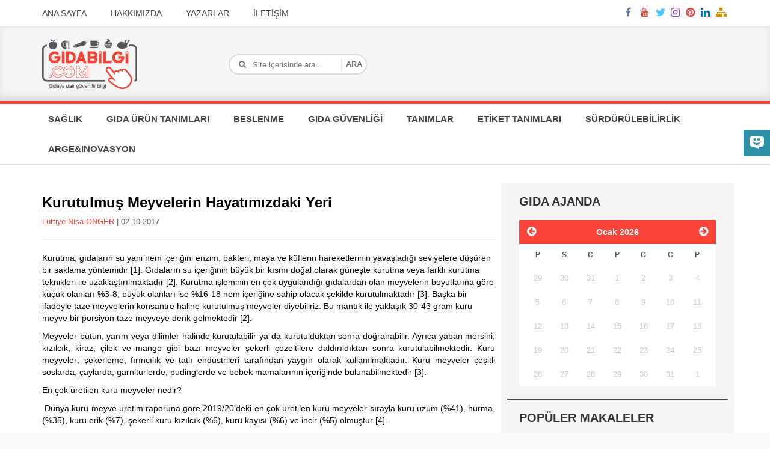

--- FILE ---
content_type: text/html; charset=utf-8
request_url: https://www.gidabilgi.com/Makale/Detay/kurutulmus-meyvelerin-hayatimizdaki-yeri-c2e958
body_size: 12281
content:

<!DOCTYPE html>
<html xmlns="http://www.w3.org/1999/xhtml">
<head>
    <meta http-equiv="Content-Type" content="text/html; charset=utf-8" />
    <meta name="viewport" content="width=device-width; initial-scale=1.0; maximum-scale=1.0; user-scalable=0;">
    <meta name="description" content="Kurutma; gıdaların su yani nem i&#231;eriğini enzim, bakteri, maya ve k&#252;flerin hareketlerinin yavaşladığı seviyelere d&#252;ş&#252;ren bir saklama y&#246;ntemidir [1]. Gıdaların su i&#231;eriğinin b&#252;y&#252;k bir kısmı doğal olarak g&#252;neşte kurutma veya farklı kurutma teknikleri ile uzaklaştırılmaktadır [2]. Kurutma işleminin en &#231;ok uygulandığı gıdalardan olan meyvelerin boyutlarına g&#246;re k&#252;&#231;&#252;k olanları %3-8; b&#252;y&#252;k olanları ise %16-18 nem i&#231;eriğine sahip olacak şekilde kurutulmaktadır [3]. Başka bir ifadeyle taze meyvelerin konsantre haline kurutulmuş meyveler diyebiliriz. Bu mantık ile yaklaşık 30-43 gram kuru meyve bir porsiyon taze meyveye denk gelmektedir" />
    <meta name="keywords" content="kurutulmuş meyve,gıda &#252;r&#252;n tanımları,meyve ve sebze &#252;r&#252;nleri,meyve ve sağlık,kurutulmuş gıdalar" />
    <meta name="apple-mobile-web-app-capable" content="yes">
    <meta name="HandheldFriendly" content="True">
    <meta name="apple-mobile-web-app-status-bar-style" content="black">
    <link href="/Areas/Site/Assets/css/bootstrap.min.css" rel="stylesheet" media="screen" />
    <link href="/Areas/Site/Assets/css/style.min.css?v=2.4" rel="stylesheet" media="screen" />
    <link rel="apple-touch-icon" sizes="180x180" href="/apple-touch-icon.png">
    <link rel="icon" type="image/png" href="/favicon-32x32.png" sizes="32x32">
    <link rel="icon" type="image/png" href="/favicon-16x16.png" sizes="16x16">
    <link rel="manifest" href="/manifest.json">
    <link rel="mask-icon" href="/safari-pinned-tab.svg" color="#5bbad5">
    <meta name="theme-color" content="#ffffff">
    <link href="/Areas/Site/Assets/css/custom.css?v=3.0.4" rel="stylesheet" media="screen" />
    
    <link href="https://cdnjs.cloudflare.com/ajax/libs/font-awesome/4.7.0/css/font-awesome.min.css" rel="stylesheet" />


    <!-- owl -->
    <link rel="stylesheet" href="https://cdnjs.cloudflare.com/ajax/libs/owl-carousel/1.3.3/owl.carousel.min.css" />
    <link rel="stylesheet" href="https://cdnjs.cloudflare.com/ajax/libs/owl-carousel/1.3.3/owl.theme.min.css" />


    <title>Kurutulmuş Meyvelerin Hayatımızdaki Yeri</title>
    <!--[if lt IE 9]>
        <script src="js/html5shiv.js"></script>
        <script type="text/javascript" src="js/respond.min.js"></script>
    <![endif]-->

    <meta property="og:title" content="Kurutulmuş Meyvelerin Hayatımızdaki Yeri" />
    <meta property="og:type" content="website" />
    <meta property="og:url" content="https://www.gidabilgi.com/Makale/Detay/kurutulmus-meyvelerin-hayatimizdaki-yeri-c2e958" />
    <meta property="og:description" content="Kurutma; gıdaların su yani nem i&#231;eriğini enzim, bakteri, maya ve k&#252;flerin hareketlerinin yavaşladığı seviyelere d&#252;ş&#252;ren bir saklama y&#246;ntemidir [1]. Gıdaların su i&#231;eriğinin b&#252;y&#252;k bir kısmı doğal olarak g&#252;neşte kurutma veya farklı kurutma teknikleri ile uzaklaştırılmaktadır [2]. Kurutma işleminin en &#231;ok uygulandığı gıdalardan olan meyvelerin boyutlarına g&#246;re k&#252;&#231;&#252;k olanları %3-8; b&#252;y&#252;k olanları ise %16-18 nem i&#231;eriğine sahip olacak şekilde kurutulmaktadır [3]. Başka bir ifadeyle taze meyvelerin konsantre haline kurutulmuş meyveler diyebiliriz. Bu mantık ile yaklaşık 30-43 gram kuru meyve bir porsiyon taze meyveye denk gelmektedir" />
    <meta property="og:image" content="http://gidabilgi.com/Upload/CoverPhoto/md/4fe7a483ce3246ccbfc417cfd957ce0a-CoverPhoto.jpg" />

    <meta name="twitter:card" content="summary_large_image">
    <meta name="twitter:site" content="http://gidabilgi.com">
    <meta name="twitter:creator" content="Gıda Bilgi">
    <meta name="twitter:title" content="Kurutulmuş Meyvelerin Hayatımızdaki Yeri">
    <meta name="twitter:description" content="Kurutma; gıdaların su yani nem i&#231;eriğini enzim, bakteri, maya ve k&#252;flerin hareketlerinin yavaşladığı seviyelere d&#252;ş&#252;ren bir saklama y&#246;ntemidir [1]. Gıdaların su i&#231;eriğinin b&#252;y&#252;k bir kısmı doğal olarak g&#252;neşte kurutma veya farklı kurutma teknikleri ile uzaklaştırılmaktadır [2]. Kurutma işleminin en &#231;ok uygulandığı gıdalardan olan meyvelerin boyutlarına g&#246;re k&#252;&#231;&#252;k olanları %3-8; b&#252;y&#252;k olanları ise %16-18 nem i&#231;eriğine sahip olacak şekilde kurutulmaktadır [3]. Başka bir ifadeyle taze meyvelerin konsantre haline kurutulmuş meyveler diyebiliriz. Bu mantık ile yaklaşık 30-43 gram kuru meyve bir porsiyon taze meyveye denk gelmektedir">
    <meta name="twitter:image" content="http://gidabilgi.com/Upload/CoverPhoto/md/4fe7a483ce3246ccbfc417cfd957ce0a-CoverPhoto.jpg">
</head>
<body ng-app="ngApp">

    <header>
        <!-- Header Top Strip Start -->
        <div class="topstrip">
            <div class="container">
                <div class="row">
                    <!-- Top Categories Start -->
                    <div class="col-lg-10 col-md-9 col-sm-8 col-xs-6">
                        <div class="topcategories">
                            <!-- navbar Start -->
                            <div class="navbar yamm navbar-default">
                                <div class="navbar-header">
                                    <button type="button" data-toggle="collapse" data-target="#navbar-collapse-2" class="navbar-toggle">
                                        <i class="fa fa-bars"></i>Ana Menü
                                    </button>
                                </div>
                                <div id="navbar-collapse-2" class="navbar-collapse collapse">
                                    <ul class="nav navbar-nav">
                                        <li><a href="/">ANA SAYFA</a></li>
                                        <li><a href="/Iletisim/Hakkimizda">HAKKIMIZDA</a></li>
                                        <li><a href="/Yazarlar">YAZARLAR</a></li>
                                        <li><a href="/Iletisim">İLETİŞİM</a></li>
                                    </ul>
                                </div>
                            </div>
                            <div class="clearfix"></div>
                        </div>
                    </div>
                    <!-- Top Categories End -->
                    <!-- Social Network Start -->
                    <div class="col-lg-2 col-md-3 col-sm-4 col-xs-6">
                        <div class="socialnetworks">
    <ul class="pull-right">
        <li><a href="https://www.facebook.com/gidabilgi" target="_blank" data-toggle="" title="Facebook" class="facebook"><i class="fa fa-facebook "></i></a></li>
        <li><a href="https://www.youtube.com/channel/UC2095eKFEhp7EFH51Pjmoqw" target="_blank" data-toggle="" title="Youtube" class="youtube"><i class="fa fa-youtube "></i></a></li>
        <li><a href="https://twitter.com/gida_bilgi" target="_blank" data-toggle="" title="Twitter" class="twitter"><i class="fa fa-twitter "></i></a></li>
        <li><a href="https://www.instagram.com/gida_bilgi" target="_blank" data-toggle="" title="Instagram" class="instagram"><i class="fa fa-instagram "></i></a></li>
        <li><a href="https://tr.pinterest.com/gdabilgi/" target="_blank" data-toggle="" title="Pinterest" class="pinterest"><i class="fa fa-pinterest "></i></a></li>
        <li><a href="https://www.linkedin.com/company/g%C4%B1da-bilgi/" target="_blank" data-toggle="" title="LinkedIn" class="linkedin"><i class="fa fa-linkedin "></i></a></li>
        <li><a href="/Home/Sitemap" target="_blank" data-toggle="" title="Site Haritası" style="color: #d88f06;"><i class="fa fa-sitemap "></i></a></li>
    </ul>
    <div class="clearfix"></div>
</div>

                    </div>
                    <!-- Social Network End -->
                </div>
            </div>
        </div>
        <!-- Header Top Strip End -->
        <!-- Logo + Search + Advertisment Start -->
        <div class="logobar">
            <div class="container">
                <div class="row">
                    <!-- Logo Start -->
                    <div class="col-lg-3 col-md3 col-sm-3 col-xs-12">
                        <div class="logo">
                            <a href="/">
                                <img src="/Areas/Site/Assets/images/logo2.png" alt="Gıda Bilgi" />
                            </a>
                        </div>
                    </div>
                    <!-- Logo End -->
                    <!-- Search Start -->
                    <div class="col-lg-3 col-md-3 col-sm-3 col-xs-12">
                        <div class="searchbox">
                            <form method="get" action="/Ara">
                                <ul>
                                    <li>
                                        <input type="text" name="s" placeholder="Site içerisinde ara..." />
                                    </li>
                                    <li class="pull-right">
                                        <input type="submit" value="ARA" />
                                    </li>
                                </ul>
                            </form>
                        </div>
                    </div>
                    <!-- Search End -->
                    <!-- Advertisment Start -->
                    


                    <!-- Advertisment End -->
                </div>
            </div>
        </div>
        <!-- Logo + Search + Advertisment End -->
        <!-- Navigation Strip Start -->
        <div class="navigationstrip bordercolor-top">
            <div class="container">
                <div class="row">
                    <!-- Navigation Start -->
                    <div class="col-lg-12">
                        <div class="navigation">
                            <!-- navbar Start -->
                            <div class="navbar yamm navbar-default">
                                <div class="row">
                                    <div class="navbar-header">
                                        <button type="button" data-toggle="collapse" data-target="#navbar-collapse-1" class="navbar-toggle">
                                            <i class="fa fa-bars"></i>Kategoriler
                                        </button>
                                    </div>
                                    <div id="navbar-collapse-1" class="navbar-collapse collapse">
                                        <ul class="nav navbar-nav">
                                                <li class="dropdown">
        <a href="/Kategori/Detay/gida-hastaliklari-7a316d">
            SAĞLIK
        </a>
    </li>
    <li class="dropdown">
        <a href="/Kategori/Detay/gida-urun-tanimlari-d04ebd">
            GIDA &#220;R&#220;N TANIMLARI
        </a>
    </li>
    <li class="dropdown">
        <a href="/Kategori/Detay/beslenme-b80af7">
            BESLENME
        </a>
    </li>
    <li class="dropdown">
        <a href="/Kategori/Detay/gida-guvenligi-e7def5">
            GIDA G&#220;VENLİĞİ
        </a>
    </li>
    <li class="dropdown">
        <a href="/Kategori/Detay/hijyen-tanimlari-31783d">
            TANIMLAR
        </a>
    </li>
    <li class="dropdown">
        <a href="/Kategori/Detay/etiket-tanimlari-529df4">
            ETİKET TANIMLARI
        </a>
    </li>
    <li class="dropdown">
        <a href="/Kategori/Detay/gida-israfi-91b3f3">
            S&#220;RD&#220;R&#220;LEBİLİRLİK
        </a>
    </li>
    <li class="dropdown">
        <a href="/Kategori/Detay/argeinovasyon-66b2b0">
            ARGE&amp;INOVASYON
        </a>
    </li>

                                        </ul>
                                    </div>
                                </div>
                            </div>
                            <div class="clearfix"></div>
                            <!-- navbar End -->
                        </div>
                    </div>
                    <!-- Navigation End -->
                </div>
            </div>
        </div>
        <!-- Navigation Strip End -->
    </header>

    <div class="site-container">
        


<div id="fb-root"></div>
<script type="e6825629ed19da8f4072880d-text/javascript">
    (function (d, s, id) {
        var js, fjs = d.getElementsByTagName(s)[0];
        if (d.getElementById(id)) return;
        js = d.createElement(s); js.id = id;
        js.src = "//connect.facebook.net/tr_TR/sdk.js#xfbml=1&version=v2.8&appId=677314079095599";
        fjs.parentNode.insertBefore(js, fjs);
    }(document, 'script', 'facebook-jssdk'));
</script>

<div class="contents">
    <div class="container">
        <div class="row">
            <div class="col-lg-8 col-md-9 col-sm-12 col-xs-12 equalcol conentsection">
                <div class="blogdetail videodetail">
                    <div class="row">
                        <div class="col-lg-12 col-md-12 col-sm-12 col-xs-12">
                            <h1>Kurutulmuş Meyvelerin Hayatımızdaki Yeri</h1>
                            <div>
                                <a href="/Yazarlar/Detay/lutfiye-nisa-onger-3f13fa">L&#252;tfiye Nisa &#214;NGER</a>
                                <span>|</span>
                              02.10.2017</div>
                            <hr />

                                <div>

                                    <div style="margin-bottom: 10px"></div>


                                        <div class="cms-editor"><p dir="ltr"><span style="background-color: transparent;color: rgb(0, 0, 0);text-align: justify;">Kurutma; gıdaların su yani nem içeriğini enzim, bakteri, maya ve küflerin hareketlerinin yavaşladığı seviyelere düşüren bir saklama yöntemidir [1]. Gıdaların su içeriğinin büyük bir kısmı doğal olarak güneşte kurutma veya farklı kurutma teknikleri ile uzaklaştırılmaktadır [2]. Kurutma işleminin en çok uygulandığı gıdalardan olan meyvelerin boyutlarına göre küçük olanları %3-8; büyük olanları ise %16-18 nem içeriğine sahip olacak şekilde kurutulmaktadır [3]. Başka bir ifadeyle taze meyvelerin konsantre haline kurutulmuş meyveler diyebiliriz. Bu mantık ile yaklaşık 30-43 gram kuru meyve bir porsiyon taze meyveye denk gelmektedir [2]. </span><br/></p><p dir="ltr" style="text-align: justify;"><span style="color: #000000;background-color: transparent;">Meyveler bütün, yarım veya dilimler halinde kurutulabilir ya da kurutulduktan sonra doğranabilir. Ayrıca yaban mersini, kızılcık, kiraz, çilek ve mango gibi bazı meyveler şekerli çözeltilere daldırıldıktan sonra kurutulabilmektedir. Kuru meyveler; şekerleme, fırıncılık ve tatlı endüstrileri tarafından yaygın olarak kullanılmaktadır. Kuru meyveler çeşitli soslarda, çaylarda, garnitürlerde, pudinglerde ve bebek mamalarının içeriğinde bulunabilmektedir [3]. </span></p><p dir="ltr" style="text-align: justify;"><span style="color: #000000;background-color: transparent;">En çok üretilen kuru meyveler nedir?</span></p><p dir="ltr" style="text-align: justify;"><span style="color: #000000;background-color: transparent;"> Dünya kuru meyve üretim raporuna göre 2019/20'deki en çok üretilen kuru meyveler sırayla kuru üzüm (%41), hurma, (%35), kuru erik (%7), şekerli kuru kızılcık (%6), kuru kayısı (%6) ve incir (%5) olmuştur [4].</span><span style="color: #ff0000;background-color: transparent;"> </span></p><p dir="ltr" style="text-align: justify;"><span style="color: #000000;background-color: transparent;">Kuru meyvelerin besin değeri nedir?</span></p><p dir="ltr" style="text-align: justify;"><span style="color: #000000;background-color: transparent;">Kurutulmuş meyveler, benzersiz tat/aroma, temel besinler, lif ve fitokimyasallar veya biyoaktif bileşikler kombinasyonu ile yeterli ve dengeli beslenmenin bir parçası olabilir. Kurutulmuş meyvelerde bulunan yüksek besinsel lif içeriği (3,7–9,8 g/100 g), vitamin ve mineral içeriği günlük ihtiyacı karşılamaya yardımcı olmaktadır. Kurutulmuş meyveler karbonhidrat bakımından zengindir (61,33–79,18 g/100 g). Bu meyvelerin kalori olarak en zengini kuru üzüm (299 kcal/100 g), ardından hurma (282 kcal/100 g) gelmektedir [2]</span><span style="color: #ff0000;background-color: transparent;">.</span><span style="color: #000000;background-color: transparent;"> Ayrıca sırasıyla kuru incir (9.8 g/100 g), kuru erik (7.1 g/100 g) ve kuru üzüm (3,3-6,8 g/100 g) en fazla besinsel lif içeren olan kuru meyvelerdir [5].</span></p><p dir="ltr" style="text-align: justify;"><span style="color: #000000;background-color: transparent;"><b>Kuru meyvenin avantajı var mıdır?</b></span></p><ul><li dir="ltr" style="color: #000000;background-color: transparent;"><p dir="ltr" style="text-align: justify;"><span style="color: #000000;background-color: transparent;">Kurutulmuş meyveler, taze meyveden daha uzun raf ömrü sayesinde israfın önlenmesine katkı sağlayabilir ve meyvenin mevsimi dışında da ulaşılabilir.</span></p></li><li dir="ltr" style="color: #000000;background-color: transparent;"><p dir="ltr" style="text-align: justify;"><span style="color: #000000;background-color: transparent;">Porsiyonların taze haline göre ağırlıkça daha az miktarda olması meyve tüketimini ve alınması gereken besin maddelerinin alımını kolaylaştırabilmektedir. </span></p></li><li dir="ltr" style="color: #000000;background-color: transparent;"><p dir="ltr" style="text-align: justify;"><span style="color: #000000;background-color: transparent;">Daha az yer kapladıkları için taşınması ve depolanması kolaydır.</span></p></li><li dir="ltr" style="color: #000000;background-color: transparent;"><p dir="ltr" style="text-align: justify;"><span style="color: #000000;background-color: transparent;">Yüksek lif içeriği, düşük-orta glisemik indeksi, lezzetli ve tatlı olması nedeniyle kuru meyveler iştah kontrolünü iyileştirmek için faydalı bir atıştırmalık seçeneği olabilir [6]. </span></p></li><li dir="ltr" style="color: #000000;background-color: transparent;"><p dir="ltr" style="text-align: justify;"><span style="color: #000000;background-color: transparent;">Kuru meyveler, yüksek fitokimyasal içerikleri ile iyi bir antioksidan kaynağı olarak beslenmede yer alabilir[2]. </span></p></li></ul><p dir="ltr" style="text-align: justify;"><span style="color: #000000;background-color: transparent;"><b>Kaynakça</b></span></p><p dir="ltr"><span style="color: #000000;background-color: transparent;">[1] Janjai, S., &amp; Bala, B. (2011). Solar Drying Technology. </span><span style="color: #000000;background-color: transparent;"><i>Food Engineering Reviews</i></span><span style="color: #000000;background-color: transparent;">, </span><span style="color: #000000;background-color: transparent;"><i>4</i></span><span style="color: #000000;background-color: transparent;">(1), 16-54. doi: 10.1007/s12393-011-9044-6</span></p><p dir="ltr"><span style="color: #000000;background-color: transparent;">[2] Alasalvar, C., &amp; Shahidi, F. (2013). Composition, phytochemicals, and beneficial health effects of dried fruits: an overview. </span><span style="color: #000000;background-color: transparent;"><i>Dried fruits: Phytochemicals and health effects</i></span><span style="color: #000000;background-color: transparent;">, 1-18.</span></p><p dir="ltr" style="text-align: justify;"><span style="color: #000000;background-color: transparent;">[3] Barta, J. (2006) Fruit drying principles. In: Handbook of Fruits and Fruit Processing (ed. Y.H. Hui). Blackwell Publishing, Oxford, UK, pp. 81–94.</span></p><p dir="ltr" style="text-align: justify;"><span style="color: #000000;background-color: transparent;">[4] International Nut and Dried Fruit Council Foundation (INC) (2020). World Dried Fruits Production, Nuts &amp; Dried Fruits Statistical Yearbook 2019 / 2020.</span></p><p dir="ltr" style="text-align: justify;"><span style="color: #000000;background-color: transparent;">[5] U.S. Department of Agriculture, Agricultural Research Service. FoodData Central, 2019. </span><a href="https://fdc.nal.usda.gov/"><span style="color: #0563c1;background-color: transparent;text-decoration: underline;">fdc.nal.usda.gov.</span></a></p><p dir="ltr" style="text-align: justify;"><span style="color: #000000;background-color: transparent;">[6] Sadler, M. J., Gibson, S., Whelan, K., Ha, M. A., Lovegrove, J., &amp; Higgs, J. (2019). Dried fruit and public health–what does the evidence tell us?. </span><span style="color: #000000;background-color: transparent;"><i>International journal of food sciences and nutrition</i></span><span style="color: #000000;background-color: transparent;">, </span><span style="color: #000000;background-color: transparent;"><i>70</i></span><span style="color: #000000;background-color: transparent;">(6), 675-687.</span></p></div>

                                </div>

                            <div>
                                    <a class="pull-left" style="margin-right: 3px" href="/Etiket/Detay/kurutulmus-meyve-f76c36">
                                        <span class="label label-default">kurutulmuş meyve</span>
                                    </a>
                                    <a class="pull-left" style="margin-right: 3px" href="/Etiket/Detay/gida-urun-tanimlari-f05fe2">
                                        <span class="label label-default">gıda &#252;r&#252;n tanımları</span>
                                    </a>
                                    <a class="pull-left" style="margin-right: 3px" href="/Etiket/Detay/meyve-ve-sebze-urunleri-ad6b7c">
                                        <span class="label label-default">meyve ve sebze &#252;r&#252;nleri</span>
                                    </a>
                                    <a class="pull-left" style="margin-right: 3px" href="/Etiket/Detay/meyve-ve-saglik-8ff7ae">
                                        <span class="label label-default">meyve ve sağlık</span>
                                    </a>
                                    <a class="pull-left" style="margin-right: 3px" href="/Etiket/Detay/kurutulmus-gidalar-14ab0d">
                                        <span class="label label-default">kurutulmuş gıdalar</span>
                                    </a>

                            </div>
                        </div>
                    </div>
                    <div class="row">
                        <div class="col-lg-12 col-md-12 col-sm-12 col-xs-12" style="min-height:160px;">
                            <div class="fb-comments" data-href="https://www.gidabilgi.com/Makale/Detay/kurutulmus-meyvelerin-hayatimizdaki-yeri-c2e958" data-numposts="5"></div>
                        </div>
                    </div>
                    <div class="row">
                        <div class="col-lg-12 col-md-12 col-sm-12 col-xs-12">
                            <div class="sections">
                                <h2 class="heading" style="max-height: 45px;">Benzer Makaleler</h2>
<div class="clearfix"></div>
<div class="row">
        <div class="col-lg-4 col-md-6 col-sm-6 col-xs-12" style="margin-bottom: 10px;">
            <div class="blogposttwo">
                <figure>
                    <a href="/Makale/Detay/manuka-bali-nedir-b023a6">
                        <script src="/cdn-cgi/scripts/7d0fa10a/cloudflare-static/rocket-loader.min.js" data-cf-settings="e6825629ed19da8f4072880d-|49"></script><img src="https://img.gs/lwcksklkkw/full,quality=medium/http://gidabilgi.com/Upload/CoverPhoto/sm/febbe3ecb0014279bd5e5e24e473bf33-CoverPhoto.jpg" class="img-responsive" alt="Balların Rengi Neden Farklıdır?"
                             onerror="this.src = '/Areas/Site/Assets/images/placeholder.png'" />
                    </a>
                </figure>
                <div class="text">
                    <h4  style="max-height: 70px!important; min-height: 56px;">
                        <a href="/Makale/Detay/manuka-bali-nedir-b023a6">Balların Rengi Neden Farklıdır?</a>
                    </h4>
                    <ul>
                        <li><i class="fa fa-calendar"></i>5.02.2024</li>
                        <li class="pull-right">
                            <a href="/Makale/Detay/manuka-bali-nedir-b023a6"
                               class="btn btn-primary btn-xs backcolor">DETAYLI BİLGİ</a>
                        </li>
                    </ul>
                </div>
            </div>
            <div class="clearfix"></div>
        </div>
        <div class="col-lg-4 col-md-6 col-sm-6 col-xs-12" style="margin-bottom: 10px;">
            <div class="blogposttwo">
                <figure>
                    <a href="/Makale/Detay/yemek-yerken-neden-cay-tuketilmemelidir-d30778">
                        <script src="/cdn-cgi/scripts/7d0fa10a/cloudflare-static/rocket-loader.min.js" data-cf-settings="e6825629ed19da8f4072880d-|49"></script><img src="https://img.gs/lwcksklkkw/full,quality=medium/http://gidabilgi.com/Upload/CoverPhoto/sm/edaa0c37c0f24186a2528ddcd2df0f32-CoverPhoto.jpg" class="img-responsive" alt="Yemek Yerken Neden &#199;ay T&#252;ketilmemelidir?"
                             onerror="this.src = '/Areas/Site/Assets/images/placeholder.png'" />
                    </a>
                </figure>
                <div class="text">
                    <h4  style="max-height: 70px!important; min-height: 56px;">
                        <a href="/Makale/Detay/yemek-yerken-neden-cay-tuketilmemelidir-d30778">Yemek Yerken Neden &#199;ay T&#252;ketilmemelidir?</a>
                    </h4>
                    <ul>
                        <li><i class="fa fa-calendar"></i>2.02.2024</li>
                        <li class="pull-right">
                            <a href="/Makale/Detay/yemek-yerken-neden-cay-tuketilmemelidir-d30778"
                               class="btn btn-primary btn-xs backcolor">DETAYLI BİLGİ</a>
                        </li>
                    </ul>
                </div>
            </div>
            <div class="clearfix"></div>
        </div>
        <div class="col-lg-4 col-md-6 col-sm-6 col-xs-12" style="margin-bottom: 10px;">
            <div class="blogposttwo">
                <figure>
                    <a href="/Makale/Detay/noddle-ile-makarna-arasindaki-fark-nedir-85acae">
                        <script src="/cdn-cgi/scripts/7d0fa10a/cloudflare-static/rocket-loader.min.js" data-cf-settings="e6825629ed19da8f4072880d-|49"></script><img src="https://img.gs/lwcksklkkw/full,quality=medium/http://gidabilgi.com/Upload/CoverPhoto/sm/4d264c851f8c447b94712010c5c14336-CoverPhoto.jpg" class="img-responsive" alt="Noddle ile Makarna Arasındaki Fark Nedir?"
                             onerror="this.src = '/Areas/Site/Assets/images/placeholder.png'" />
                    </a>
                </figure>
                <div class="text">
                    <h4  style="max-height: 70px!important; min-height: 56px;">
                        <a href="/Makale/Detay/noddle-ile-makarna-arasindaki-fark-nedir-85acae">Noddle ile Makarna Arasındaki Fark Nedir?</a>
                    </h4>
                    <ul>
                        <li><i class="fa fa-calendar"></i>1.02.2024</li>
                        <li class="pull-right">
                            <a href="/Makale/Detay/noddle-ile-makarna-arasindaki-fark-nedir-85acae"
                               class="btn btn-primary btn-xs backcolor">DETAYLI BİLGİ</a>
                        </li>
                    </ul>
                </div>
            </div>
            <div class="clearfix"></div>
        </div>
        <div class="col-lg-4 col-md-6 col-sm-6 col-xs-12" style="margin-bottom: 10px;">
            <div class="blogposttwo">
                <figure>
                    <a href="/Makale/Detay/bazi-yumurta-sarilari-neden-turuncudur-270425">
                        <script src="/cdn-cgi/scripts/7d0fa10a/cloudflare-static/rocket-loader.min.js" data-cf-settings="e6825629ed19da8f4072880d-|49"></script><img src="https://img.gs/lwcksklkkw/full,quality=medium/http://gidabilgi.com/Upload/CoverPhoto/sm/a4e93125f1b84d87af97cd180f410a78-CoverPhoto.jpg" class="img-responsive" alt="Bazı Yumurta Sarıları Neden Turuncudur?"
                             onerror="this.src = '/Areas/Site/Assets/images/placeholder.png'" />
                    </a>
                </figure>
                <div class="text">
                    <h4  style="max-height: 70px!important; min-height: 56px;">
                        <a href="/Makale/Detay/bazi-yumurta-sarilari-neden-turuncudur-270425">Bazı Yumurta Sarıları Neden Turuncudur?</a>
                    </h4>
                    <ul>
                        <li><i class="fa fa-calendar"></i>31.01.2024</li>
                        <li class="pull-right">
                            <a href="/Makale/Detay/bazi-yumurta-sarilari-neden-turuncudur-270425"
                               class="btn btn-primary btn-xs backcolor">DETAYLI BİLGİ</a>
                        </li>
                    </ul>
                </div>
            </div>
            <div class="clearfix"></div>
        </div>
        <div class="col-lg-4 col-md-6 col-sm-6 col-xs-12" style="margin-bottom: 10px;">
            <div class="blogposttwo">
                <figure>
                    <a href="/Makale/Detay/bagirsak-gazina-ne-iyi-gelir-765503">
                        <script src="/cdn-cgi/scripts/7d0fa10a/cloudflare-static/rocket-loader.min.js" data-cf-settings="e6825629ed19da8f4072880d-|49"></script><img src="https://img.gs/lwcksklkkw/full,quality=medium/http://gidabilgi.com/Upload/CoverPhoto/sm/3b61396caf2a44d0b66964957fe3977c-CoverPhoto.jpg" class="img-responsive" alt="Bağırsak Gazına Ne İyi Gelir?"
                             onerror="this.src = '/Areas/Site/Assets/images/placeholder.png'" />
                    </a>
                </figure>
                <div class="text">
                    <h4  style="max-height: 70px!important; min-height: 56px;">
                        <a href="/Makale/Detay/bagirsak-gazina-ne-iyi-gelir-765503">Bağırsak Gazına Ne İyi Gelir?</a>
                    </h4>
                    <ul>
                        <li><i class="fa fa-calendar"></i>12.01.2024</li>
                        <li class="pull-right">
                            <a href="/Makale/Detay/bagirsak-gazina-ne-iyi-gelir-765503"
                               class="btn btn-primary btn-xs backcolor">DETAYLI BİLGİ</a>
                        </li>
                    </ul>
                </div>
            </div>
            <div class="clearfix"></div>
        </div>
        <div class="col-lg-4 col-md-6 col-sm-6 col-xs-12" style="margin-bottom: 10px;">
            <div class="blogposttwo">
                <figure>
                    <a href="/Makale/Detay/seker-merak-edilen-tum-sorularin-yanitlari-f5d496">
                        <script src="/cdn-cgi/scripts/7d0fa10a/cloudflare-static/rocket-loader.min.js" data-cf-settings="e6825629ed19da8f4072880d-|49"></script><img src="https://img.gs/lwcksklkkw/full,quality=medium/http://gidabilgi.com/Upload/CoverPhoto/sm/2d064215305046dc803358357e75c16f-CoverPhoto.jpg" class="img-responsive" alt="Şeker: Merak Edilen T&#252;m Soruların Yanıtları"
                             onerror="this.src = '/Areas/Site/Assets/images/placeholder.png'" />
                    </a>
                </figure>
                <div class="text">
                    <h4  style="max-height: 70px!important; min-height: 56px;">
                        <a href="/Makale/Detay/seker-merak-edilen-tum-sorularin-yanitlari-f5d496">Şeker: Merak Edilen T&#252;m Soruların Yanıtları</a>
                    </h4>
                    <ul>
                        <li><i class="fa fa-calendar"></i>9.01.2024</li>
                        <li class="pull-right">
                            <a href="/Makale/Detay/seker-merak-edilen-tum-sorularin-yanitlari-f5d496"
                               class="btn btn-primary btn-xs backcolor">DETAYLI BİLGİ</a>
                        </li>
                    </ul>
                </div>
            </div>
            <div class="clearfix"></div>
        </div>
</div>

                            </div>
                        </div>
                    </div>
                    
                </div>
                <!-- Video Detail End -->
                <div class="clearfix"></div>
            </div>

            


<div class="col-lg-4 col-md-9 col-sm-12 col-xs-12 equalcol blacksidebar"
     id="sidebar">
    <!-- Search Widget start -->
    
    <!-- Search Widget End -->
    <!-- Calendar Widget start -->
    <div class="widget">
        <h2 class="heading">
            GIDA AJANDA
        </h2>
        <div class="calendar">
            <div id="datepicker"></div>
        </div>
    </div>
    <div class="clearfix"></div>
    <!-- Calendar Widget End -->
    <!-- Blog Post Widget start -->
    <div class="widget">
        <h2 class="heading">POPÜLER MAKALELER</h2>
        <div class="carousals">
            <div id="carousel-example-generic" class="carousel slide" data-ride="carousel">
                <div class="carousals">
    <div id="popular-articles" class="carousel slide" data-ride="carousel">
        <div class="carousel-inner">
                <div class="item active">
                    <ul class="bloglist">
                                <li>
                                    <figure>
                                        <a href="/Makale/Detay/ilac-kullanirken-greyfurt-tuketirseniz-ne-olur-ebeb64">
                                            <script src="/cdn-cgi/scripts/7d0fa10a/cloudflare-static/rocket-loader.min.js" data-cf-settings="e6825629ed19da8f4072880d-|49"></script><img src="https://img.gs/lwcksklkkw/full,quality=medium/http://gidabilgi.com/Upload/CoverPhoto/sm/01ec432279bc4cf293bb1d6ed39c6537-CoverPhoto.jpg"
                                                 onerror="this.src='/Areas/Site/Assets/images/placeholder.png'"
                                                 class="img-responsive hovereffect" alt="" />

                                            
                                        </a>
                                    </figure>
                                    <div class="text">
                                        <h4><a href="/Makale/Detay/ilac-kullanirken-greyfurt-tuketirseniz-ne-olur-ebeb64">İla&#231; Kullanırken Greyfurt T&#252;ketirseniz Ne Olur?</a></h4>
                                        <ul>
                                            <li>
                                                <i class="fa fa-calendar"></i>
                                                18.01.2023
                                            </li>
                                        </ul>
                                    </div>
                                </li>
                                <li>
                                    <figure>
                                        <a href="/Makale/Detay/mutfakta-gida-guvenligi-kesme-tahtalari-2d4f4a">
                                            <script src="/cdn-cgi/scripts/7d0fa10a/cloudflare-static/rocket-loader.min.js" data-cf-settings="e6825629ed19da8f4072880d-|49"></script><img src="https://img.gs/lwcksklkkw/full,quality=medium/http://gidabilgi.com/Upload/CoverPhoto/sm/3d46be5932284403b2b79ea759898bc1-CoverPhoto.jpg"
                                                 onerror="this.src='/Areas/Site/Assets/images/placeholder.png'"
                                                 class="img-responsive hovereffect" alt="" />

                                            
                                        </a>
                                    </figure>
                                    <div class="text">
                                        <h4><a href="/Makale/Detay/mutfakta-gida-guvenligi-kesme-tahtalari-2d4f4a">Mutfakta Gıda G&#252;venliği: Kesme Tahtaları</a></h4>
                                        <ul>
                                            <li>
                                                <i class="fa fa-calendar"></i>
                                                11.08.2022
                                            </li>
                                        </ul>
                                    </div>
                                </li>
                                <li>
                                    <figure>
                                        <a href="/Makale/Detay/yumusayan-veya-sararan-meyve-veya-sebzeyi-tuketebilir-miyim-7dda76">
                                            <script src="/cdn-cgi/scripts/7d0fa10a/cloudflare-static/rocket-loader.min.js" data-cf-settings="e6825629ed19da8f4072880d-|49"></script><img src="https://img.gs/lwcksklkkw/full,quality=medium/http://gidabilgi.com/Upload/CoverPhoto/sm/c7dc96ed807b4a7c9abe5e2e81fb7215-CoverPhoto.png"
                                                 onerror="this.src='/Areas/Site/Assets/images/placeholder.png'"
                                                 class="img-responsive hovereffect" alt="" />

                                            
                                        </a>
                                    </figure>
                                    <div class="text">
                                        <h4><a href="/Makale/Detay/yumusayan-veya-sararan-meyve-veya-sebzeyi-tuketebilir-miyim-7dda76">Yumuşamış Meyve ve Sebzeyi T&#252;ketebilir Miyim?</a></h4>
                                        <ul>
                                            <li>
                                                <i class="fa fa-calendar"></i>
                                                3.08.2022
                                            </li>
                                        </ul>
                                    </div>
                                </li>
                                <li>
                                    <figure>
                                        <a href="/Makale/Detay/saglikli-yagli-tohum-bal-kabagi-cekirdegi-2459f4">
                                            <script src="/cdn-cgi/scripts/7d0fa10a/cloudflare-static/rocket-loader.min.js" data-cf-settings="e6825629ed19da8f4072880d-|49"></script><img src="https://img.gs/lwcksklkkw/full,quality=medium/http://gidabilgi.com/Upload/CoverPhoto/sm/394dc8cffe634189be492a821578b186-CoverPhoto.jpg"
                                                 onerror="this.src='/Areas/Site/Assets/images/placeholder.png'"
                                                 class="img-responsive hovereffect" alt="" />

                                            
                                        </a>
                                    </figure>
                                    <div class="text">
                                        <h4><a href="/Makale/Detay/saglikli-yagli-tohum-bal-kabagi-cekirdegi-2459f4">Sağlıklı Yağlı Tohum: Bal Kabağı &#199;ekirdeği</a></h4>
                                        <ul>
                                            <li>
                                                <i class="fa fa-calendar"></i>
                                                18.05.2022
                                            </li>
                                        </ul>
                                    </div>
                                </li>
                    </ul>
                </div>
                <div class="item ">
                    <ul class="bloglist">
                                <li>
                                    <figure>
                                        <a href="/Makale/Detay/sarimsak-nefesimizi-neden-kokutur-49d800">
                                            <script src="/cdn-cgi/scripts/7d0fa10a/cloudflare-static/rocket-loader.min.js" data-cf-settings="e6825629ed19da8f4072880d-|49"></script><img src="https://img.gs/lwcksklkkw/full,quality=medium/http://gidabilgi.com/Upload/CoverPhoto/sm/fcd9c7c714e44472be0692ea1cbd0afc-CoverPhoto.jpg"
                                                 onerror="this.src='/Areas/Site/Assets/images/placeholder.png'"
                                                 class="img-responsive hovereffect" alt="" />

                                            
                                        </a>
                                    </figure>
                                    <div class="text">
                                        <h4><a href="/Makale/Detay/sarimsak-nefesimizi-neden-kokutur-49d800">Sarımsak Nefesimizi Neden Kokutur?</a></h4>
                                        <ul>
                                            <li>
                                                <i class="fa fa-calendar"></i>
                                                4.05.2022
                                            </li>
                                        </ul>
                                    </div>
                                </li>
                                <li>
                                    <figure>
                                        <a href="/Makale/Detay/21-yuzyilin-yogurdu-kefir-428de2">
                                            <script src="/cdn-cgi/scripts/7d0fa10a/cloudflare-static/rocket-loader.min.js" data-cf-settings="e6825629ed19da8f4072880d-|49"></script><img src="https://img.gs/lwcksklkkw/full,quality=medium/http://gidabilgi.com/Upload/CoverPhoto/sm/4d41b17ad71841e6ae9ea509af6c6dee-CoverPhoto.jpg"
                                                 onerror="this.src='/Areas/Site/Assets/images/placeholder.png'"
                                                 class="img-responsive hovereffect" alt="" />

                                            
                                        </a>
                                    </figure>
                                    <div class="text">
                                        <h4><a href="/Makale/Detay/21-yuzyilin-yogurdu-kefir-428de2">21. Y&#252;zyılın Yoğurdu: Kefir</a></h4>
                                        <ul>
                                            <li>
                                                <i class="fa fa-calendar"></i>
                                                13.04.2022
                                            </li>
                                        </ul>
                                    </div>
                                </li>
                                <li>
                                    <figure>
                                        <a href="/Makale/Detay/airfryer-nedir-4124b7">
                                            <script src="/cdn-cgi/scripts/7d0fa10a/cloudflare-static/rocket-loader.min.js" data-cf-settings="e6825629ed19da8f4072880d-|49"></script><img src="https://img.gs/lwcksklkkw/full,quality=medium/http://gidabilgi.com/Upload/CoverPhoto/sm/8df39d0ae5064e79b4256fba5a4dcc40-CoverPhoto.jpeg"
                                                 onerror="this.src='/Areas/Site/Assets/images/placeholder.png'"
                                                 class="img-responsive hovereffect" alt="" />

                                            
                                        </a>
                                    </figure>
                                    <div class="text">
                                        <h4><a href="/Makale/Detay/airfryer-nedir-4124b7">Airfryer Nedir?</a></h4>
                                        <ul>
                                            <li>
                                                <i class="fa fa-calendar"></i>
                                                16.03.2022
                                            </li>
                                        </ul>
                                    </div>
                                </li>
                                <li>
                                    <figure>
                                        <a href="/Makale/Detay/mor-yiyeceklerin-basrolu-antosiyanin-d5dada">
                                            <script src="/cdn-cgi/scripts/7d0fa10a/cloudflare-static/rocket-loader.min.js" data-cf-settings="e6825629ed19da8f4072880d-|49"></script><img src="https://img.gs/lwcksklkkw/full,quality=medium/http://gidabilgi.com/Upload/CoverPhoto/sm/febc59fd7cc14be99b03f0e36bca91b8-CoverPhoto.jpg"
                                                 onerror="this.src='/Areas/Site/Assets/images/placeholder.png'"
                                                 class="img-responsive hovereffect" alt="" />

                                            
                                        </a>
                                    </figure>
                                    <div class="text">
                                        <h4><a href="/Makale/Detay/mor-yiyeceklerin-basrolu-antosiyanin-d5dada">Mor Yiyeceklerin Başrol&#252;: Antosiyanin</a></h4>
                                        <ul>
                                            <li>
                                                <i class="fa fa-calendar"></i>
                                                16.02.2022
                                            </li>
                                        </ul>
                                    </div>
                                </li>
                    </ul>
                </div>
                <div class="item ">
                    <ul class="bloglist">
                                <li>
                                    <figure>
                                        <a href="/Makale/Detay/havadan-protein-yapilabilir-mi-4a41df">
                                            <script src="/cdn-cgi/scripts/7d0fa10a/cloudflare-static/rocket-loader.min.js" data-cf-settings="e6825629ed19da8f4072880d-|49"></script><img src="https://img.gs/lwcksklkkw/full,quality=medium/http://gidabilgi.com/Upload/CoverPhoto/sm/88698dca97734f5e9756850f49a3c7df-CoverPhoto.jpg"
                                                 onerror="this.src='/Areas/Site/Assets/images/placeholder.png'"
                                                 class="img-responsive hovereffect" alt="" />

                                            
                                        </a>
                                    </figure>
                                    <div class="text">
                                        <h4><a href="/Makale/Detay/havadan-protein-yapilabilir-mi-4a41df">Havadan Protein Yapılabilir Mi?</a></h4>
                                        <ul>
                                            <li>
                                                <i class="fa fa-calendar"></i>
                                                12.10.2021
                                            </li>
                                        </ul>
                                    </div>
                                </li>
                                <li>
                                    <figure>
                                        <a href="/Makale/Detay/safran-nedir-c9cce1">
                                            <script src="/cdn-cgi/scripts/7d0fa10a/cloudflare-static/rocket-loader.min.js" data-cf-settings="e6825629ed19da8f4072880d-|49"></script><img src="https://img.gs/lwcksklkkw/full,quality=medium/http://gidabilgi.com/Upload/CoverPhoto/sm/53c5807376bc406a95168814c2d6ddb5-CoverPhoto.jpg"
                                                 onerror="this.src='/Areas/Site/Assets/images/placeholder.png'"
                                                 class="img-responsive hovereffect" alt="" />

                                            
                                        </a>
                                    </figure>
                                    <div class="text">
                                        <h4><a href="/Makale/Detay/safran-nedir-c9cce1">Safran Nedir?</a></h4>
                                        <ul>
                                            <li>
                                                <i class="fa fa-calendar"></i>
                                                30.08.2021
                                            </li>
                                        </ul>
                                    </div>
                                </li>
                                <li>
                                    <figure>
                                        <a href="/Makale/Detay/sogan-dograrken-neden-gozlerimiz-yasarir-fe1e0c">
                                            <script src="/cdn-cgi/scripts/7d0fa10a/cloudflare-static/rocket-loader.min.js" data-cf-settings="e6825629ed19da8f4072880d-|49"></script><img src="https://img.gs/lwcksklkkw/full,quality=medium/http://gidabilgi.com/Upload/CoverPhoto/sm/7c14f56d92e74ecb99aed26ffd30c6ee-CoverPhoto.jpeg"
                                                 onerror="this.src='/Areas/Site/Assets/images/placeholder.png'"
                                                 class="img-responsive hovereffect" alt="" />

                                            
                                        </a>
                                    </figure>
                                    <div class="text">
                                        <h4><a href="/Makale/Detay/sogan-dograrken-neden-gozlerimiz-yasarir-fe1e0c">Soğan Doğrarken Neden G&#246;zlerimiz Yaşarır?</a></h4>
                                        <ul>
                                            <li>
                                                <i class="fa fa-calendar"></i>
                                                24.08.2021
                                            </li>
                                        </ul>
                                    </div>
                                </li>
                                <li>
                                    <figure>
                                        <a href="/Makale/Detay/yaz-aylarinin-vazgecilmezi-karpuz-e5de4a">
                                            <script src="/cdn-cgi/scripts/7d0fa10a/cloudflare-static/rocket-loader.min.js" data-cf-settings="e6825629ed19da8f4072880d-|49"></script><img src="https://img.gs/lwcksklkkw/full,quality=medium/http://gidabilgi.com/Upload/CoverPhoto/sm/91a043f474924a65ae8e06b5420c93d9-CoverPhoto.jpg"
                                                 onerror="this.src='/Areas/Site/Assets/images/placeholder.png'"
                                                 class="img-responsive hovereffect" alt="" />

                                            
                                        </a>
                                    </figure>
                                    <div class="text">
                                        <h4><a href="/Makale/Detay/yaz-aylarinin-vazgecilmezi-karpuz-e5de4a">Yaz Aylarının Vazge&#231;ilmezi: Karpuz</a></h4>
                                        <ul>
                                            <li>
                                                <i class="fa fa-calendar"></i>
                                                18.08.2021
                                            </li>
                                        </ul>
                                    </div>
                                </li>
                    </ul>
                </div>
        </div>
        <div class="carouselpagination">
            <ol class="carousel-indicators">
                    <li data-target="#popular-articles"
                        data-slide-to="0"
                        class="active"></li>
                    <li data-target="#popular-articles"
                        data-slide-to="1"
                        class=""></li>
                    <li data-target="#popular-articles"
                        data-slide-to="2"
                        class=""></li>
            </ol>
        </div>
    </div>
</div>

            </div>
        </div>
    </div>
    <div class="clearfix"></div>
    <!-- Blog Post Widget End -->
    <!-- Categories Widget start -->
    
    <!-- Categories Widget End -->
    <!-- Tags Widget start -->
    <div class="widget">
        <h2 class="heading">ETİKETLER</h2>
<div class="tagswidget">
        <a href="/Etiket/Detay/ifs-denetimi-bc4608" class="btn btn-primary btn-xs backcolor"
           style="text-transform: none">
            IFS Denetimi
        </a>
        <a href="/Etiket/Detay/gida-kalite-kontrolu-4c80c1" class="btn btn-primary btn-xs backcolor"
           style="text-transform: none">
            gıda kalite kontrol&#252;
        </a>
        <a href="/Etiket/Detay/gida-kalite-guvence-b7e79a" class="btn btn-primary btn-xs backcolor"
           style="text-transform: none">
            gıda kalite g&#252;vence
        </a>
        <a href="/Etiket/Detay/gida-guvenligi-yonetim-sistemi-f1c1e9" class="btn btn-primary btn-xs backcolor"
           style="text-transform: none">
            gıda g&#252;venliği y&#246;netim sistemi
        </a>
        <a href="/Etiket/Detay/iso-17025-abd282" class="btn btn-primary btn-xs backcolor"
           style="text-transform: none">
            ıso 17025
        </a>
        <a href="/Etiket/Detay/laboratuvar-yonetimi-8ea0be" class="btn btn-primary btn-xs backcolor"
           style="text-transform: none">
            laboratuvar y&#246;netimi
        </a>
        <a href="/Etiket/Detay/laboratuvar-kalite-sistemi-b1891b" class="btn btn-primary btn-xs backcolor"
           style="text-transform: none">
            laboratuvar kalite sistemi
        </a>
        <a href="/Etiket/Detay/organik-gida-belgesi-1ff4d2" class="btn btn-primary btn-xs backcolor"
           style="text-transform: none">
            organik gıda belgesi
        </a>
        <a href="/Etiket/Detay/organik-gida-sertifikasi-27151b" class="btn btn-primary btn-xs backcolor"
           style="text-transform: none">
            organik gıda sertifikası
        </a>
        <a href="/Etiket/Detay/helal-gida-sertifikasi-679af0" class="btn btn-primary btn-xs backcolor"
           style="text-transform: none">
            helal gıda sertifikası
        </a>
        <a href="/Etiket/Detay/helal-gida-belgesi-d64d3d" class="btn btn-primary btn-xs backcolor"
           style="text-transform: none">
            helal gıda belgesi
        </a>
        <a href="/Etiket/Detay/gmp-belgesi-76be4b" class="btn btn-primary btn-xs backcolor"
           style="text-transform: none">
            gmp belgesi
        </a>
        <a href="/Etiket/Detay/gmp-sertifikasi-1af89f" class="btn btn-primary btn-xs backcolor"
           style="text-transform: none">
            gmp sertifikası
        </a>
        <a href="/Etiket/Detay/gmp-denetimi-562d37" class="btn btn-primary btn-xs backcolor"
           style="text-transform: none">
            gmp denetimi
        </a>
        <a href="/Etiket/Detay/spor-288408" class="btn btn-primary btn-xs backcolor"
           style="text-transform: none">
            spor
        </a>
        <a href="/Etiket/Detay/kalori-yakma-4af646" class="btn btn-primary btn-xs backcolor"
           style="text-transform: none">
            kalori yakma
        </a>
        <a href="/Etiket/Detay/damacana-suyu-fde239" class="btn btn-primary btn-xs backcolor"
           style="text-transform: none">
            damacana suyu
        </a>
        <a href="/Etiket/Detay/akrilamid-402a15" class="btn btn-primary btn-xs backcolor"
           style="text-transform: none">
            akrilamid
        </a>
        <a href="/Etiket/Detay/bakteriler-d21515" class="btn btn-primary btn-xs backcolor"
           style="text-transform: none">
            bakteriler
        </a>
        <a href="/Etiket/Detay/virus-2894f3" class="btn btn-primary btn-xs backcolor"
           style="text-transform: none">
            vir&#252;s
        </a>
        <a href="/Etiket/Detay/saglik-44d753" class="btn btn-primary btn-xs backcolor"
           style="text-transform: none">
            sağlık
        </a>
        <a href="/Etiket/Detay/sut-alerjisi-8b4acf" class="btn btn-primary btn-xs backcolor"
           style="text-transform: none">
            s&#252;t alerjisi
        </a>
        <a href="/Etiket/Detay/bira-24eefa" class="btn btn-primary btn-xs backcolor"
           style="text-transform: none">
            bira
        </a>
        <a href="/Etiket/Detay/karamel-bb3fca" class="btn btn-primary btn-xs backcolor"
           style="text-transform: none">
            karamel
        </a>
        <a href="/Etiket/Detay/gida-dernekleri-d4ae9b" class="btn btn-primary btn-xs backcolor"
           style="text-transform: none">
            gıda dernekleri
        </a>
</div>

    </div>
    <div class="clearfix"></div>

    


    


    


    


    


    


</div>

        </div>
    </div>
</div>

    </div>

    <footer class="style1">
        <div class="container">
            <div class="row">
                    <div class="col-lg-2 col-md-4 col-sm-4 col-xs-6">
        <div class="videobox">
            <figure>
                <a href="/Makale/Detay/esmer-seker-beyaz-sekerden-daha-mi-sagliklidir-fcabe0">
                    <script src="/cdn-cgi/scripts/7d0fa10a/cloudflare-static/rocket-loader.min.js" data-cf-settings="e6825629ed19da8f4072880d-|49"></script><img src="https://img.gs/lwcksklkkw/full,quality=medium/http://gidabilgi.com/Upload/CoverPhoto/sm/697b2390cbd7400b811a0cb3e035294a-CoverPhoto.jpg"
                         alt="Esmer Şeker Beyaz Şekerden Daha Mı Sağlıklıdır?"
                         onerror="this.src = '/Areas/Site/Assets/images/placeholder.png'"
                         class="img-responsive hovereffect" />
                </a>
                <figcaption>
                    <h2><a href="/Makale/Detay/esmer-seker-beyaz-sekerden-daha-mi-sagliklidir-fcabe0">Esmer Şeker Beyaz Şekerden Daha Mı Sağlıklıdır?</a></h2>
                    <div class="clearfix"></div>
                </figcaption>
            </figure>
        </div>
    </div>
    <div class="col-lg-2 col-md-4 col-sm-4 col-xs-6">
        <div class="videobox">
            <figure>
                <a href="/Makale/Detay/sarimsagi-ezerek-tuketmenin-faydalari-4976ce">
                    <script src="/cdn-cgi/scripts/7d0fa10a/cloudflare-static/rocket-loader.min.js" data-cf-settings="e6825629ed19da8f4072880d-|49"></script><img src="https://img.gs/lwcksklkkw/full,quality=medium/http://gidabilgi.com/Upload/CoverPhoto/sm/e2d6c873f8e742b8bda221be84894363-CoverPhoto.jpg"
                         alt="Sarımsağı Ezerek T&#252;ketmenin Faydaları"
                         onerror="this.src = '/Areas/Site/Assets/images/placeholder.png'"
                         class="img-responsive hovereffect" />
                </a>
                <figcaption>
                    <h2><a href="/Makale/Detay/sarimsagi-ezerek-tuketmenin-faydalari-4976ce">Sarımsağı Ezerek T&#252;ketmenin Faydaları</a></h2>
                    <div class="clearfix"></div>
                </figcaption>
            </figure>
        </div>
    </div>
    <div class="col-lg-2 col-md-4 col-sm-4 col-xs-6">
        <div class="videobox">
            <figure>
                <a href="/Makale/Detay/aronya-nedir-d7398e">
                    <script src="/cdn-cgi/scripts/7d0fa10a/cloudflare-static/rocket-loader.min.js" data-cf-settings="e6825629ed19da8f4072880d-|49"></script><img src="https://img.gs/lwcksklkkw/full,quality=medium/http://gidabilgi.com/Upload/CoverPhoto/sm/8c3b345d019c48d69416d09456c44d7d-CoverPhoto.jpg"
                         alt="Aronya Nedir?"
                         onerror="this.src = '/Areas/Site/Assets/images/placeholder.png'"
                         class="img-responsive hovereffect" />
                </a>
                <figcaption>
                    <h2><a href="/Makale/Detay/aronya-nedir-d7398e">Aronya Nedir?</a></h2>
                    <div class="clearfix"></div>
                </figcaption>
            </figure>
        </div>
    </div>
    <div class="col-lg-2 col-md-4 col-sm-4 col-xs-6">
        <div class="videobox">
            <figure>
                <a href="/Makale/Detay/tuza-alternatif-bilesenler-4b35e8">
                    <script src="/cdn-cgi/scripts/7d0fa10a/cloudflare-static/rocket-loader.min.js" data-cf-settings="e6825629ed19da8f4072880d-|49"></script><img src="https://img.gs/lwcksklkkw/full,quality=medium/http://gidabilgi.com/Upload/CoverPhoto/sm/c0d9231fc2fd44be9a3b993d8a78a64c-CoverPhoto.jpeg"
                         alt="Tuza Alternatif Bileşenler"
                         onerror="this.src = '/Areas/Site/Assets/images/placeholder.png'"
                         class="img-responsive hovereffect" />
                </a>
                <figcaption>
                    <h2><a href="/Makale/Detay/tuza-alternatif-bilesenler-4b35e8">Tuza Alternatif Bileşenler</a></h2>
                    <div class="clearfix"></div>
                </figcaption>
            </figure>
        </div>
    </div>
    <div class="col-lg-2 col-md-4 col-sm-4 col-xs-6">
        <div class="videobox">
            <figure>
                <a href="/Makale/Detay/dondurmada-gida-guvenligi-72b0ef">
                    <script src="/cdn-cgi/scripts/7d0fa10a/cloudflare-static/rocket-loader.min.js" data-cf-settings="e6825629ed19da8f4072880d-|49"></script><img src="https://img.gs/lwcksklkkw/full,quality=medium/http://gidabilgi.com/Upload/CoverPhoto/sm/ebba5eaf15744caaa184bd1a2a8411a0-CoverPhoto.jpg"
                         alt="Dondurmada Gıda G&#252;venliği"
                         onerror="this.src = '/Areas/Site/Assets/images/placeholder.png'"
                         class="img-responsive hovereffect" />
                </a>
                <figcaption>
                    <h2><a href="/Makale/Detay/dondurmada-gida-guvenligi-72b0ef">Dondurmada Gıda G&#252;venliği</a></h2>
                    <div class="clearfix"></div>
                </figcaption>
            </figure>
        </div>
    </div>
    <div class="col-lg-2 col-md-4 col-sm-4 col-xs-6">
        <div class="videobox">
            <figure>
                <a href="/Makale/Detay/kimyasallar-nasil-yonetiliyor-44daa7">
                    <script src="/cdn-cgi/scripts/7d0fa10a/cloudflare-static/rocket-loader.min.js" data-cf-settings="e6825629ed19da8f4072880d-|49"></script><img src="https://img.gs/lwcksklkkw/full,quality=medium/http://gidabilgi.com/Upload/CoverPhoto/sm/e5280265bb2b48d28a2604fb607c2a11-CoverPhoto.jpg"
                         alt="Kimyasallar Nasıl Y&#246;netiliyor?"
                         onerror="this.src = '/Areas/Site/Assets/images/placeholder.png'"
                         class="img-responsive hovereffect" />
                </a>
                <figcaption>
                    <h2><a href="/Makale/Detay/kimyasallar-nasil-yonetiliyor-44daa7">Kimyasallar Nasıl Y&#246;netiliyor?</a></h2>
                    <div class="clearfix"></div>
                </figcaption>
            </figure>
        </div>
    </div>

            </div>
            <hr />
            <div class="row footerwidgets">
                <div class="col-lg-3 col-md-6 col-sm-6 .col-xs-12">
    <div class="widget">
        <div class="text-widget">
            <div class="textsec">
                <a href="/">
                    <img src="/Areas/Site/Assets/images/gidabilgi-logo-w.png" alt="Gıda Bilgi" />
                </a>
                <br />
                <br />
                <p style="color: rgba(0, 0, 0, 0.870588);background-color: rgb(255, 255, 255);"><span><b>Gıda Bilgi Medya Bilişim Teknoloji A.Ş.</b></span></p><p style="color: rgba(0, 0, 0, 0.870588);background-color: rgb(255, 255, 255);"><span><b>Adres:</b></span></p><p style="color: rgba(0, 0, 0, 0.870588);background-color: rgb(255, 255, 255);"><span>Esentepe Mah. Harman Sok. No:5 Kolektif House Levent, İstanbul</span></p>
                <ul class="contactdetail">
                        <li><i class="fa fa-phone"></i>whatsapp hattı: 05436828812</li>
                                            <li><i class="fa fa-envelope"></i><a href="/cdn-cgi/l/email-protection#4b22252d240b2c222f2a2922272c2265282426"><span class="__cf_email__" data-cfemail="91f8fff7fed1f6f8f5f0f3f8fdf6f8bff2fefc">[email&#160;protected]</span></a></li>
                </ul>
                <div class="clearfix"></div>
            </div>
        </div>
    </div>
    <div class="clearfix"></div>
</div>
<div class="col-lg-9 col-md-12 col-sm-12 .col-xs-12">
    <div class="widget">
        <h2 class="heading">BİZE ULAŞIN</h2>
        <div class="contact-forms">
            

    <form name="frmContact" ng-controller="ContactCtrl" ng-cloak>
        <div class="row">
            <div class="col-lg-4 col-md-4 col-sm-12 .col-xs-12">
                <input type="text" ng-model="model.NameSurname" placeholder="Ad Soyad (*)" required />
            </div>
            <div class="col-lg-4 col-md-4 col-sm-12 .col-xs-12">
                <input type="text" ng-model="model.EMail" placeholder="Eposta (*)" required />
            </div>
            <div class="col-lg-4 col-md-4 col-sm-12 .col-xs-12">
                <input type="text" ng-model="model.Subject" placeholder="Konu" />
            </div>
            <div class="col-lg-8 col-md-8 col-sm-12 .col-xs-12">
                <textarea ng-model="model.Message" placeholder="Mesaj (*)" required></textarea>
            </div>
            <div class="col-lg-4 col-md-4 col-sm-12 .col-xs-12">
                <button type="button"
                        class="btn btn-primary backcolor"
                        ng-disabled="frmContact.$invalid || frmContact.$pristine"
                        ng-click="Save()">
                    <span>GÖNDER</span>
                    <i class="fa fa-angle-right"></i>
                </button>
            </div>
        </div>
    </form>


        </div>
    </div>
</div>

            </div>
        </div>
        <hr />
        <div class="container">
            <div class="row">
                <div class="col-lg-10 col-md-9 col-sm-9 .col-xs-9">
                    <p class="copyrights">
                        © 2017. Tüm Hakları Saklıdır. <a target="_blank" href="/Home/yasaluyari">Yasal Uyarı ve Kullanım Koşulları</a> | <a target="_blank" href="/Home/gizliliksozlesmesi">Gizlilik Sözleşmesi</a>
                    </p>
                </div>
                <div class="col-lg-2 col-md-3 col-sm-3 .col-xs-3">
                    <div class="socialnetworks-w">
    <ul class="pull-right">
        <li><a href="https://www.facebook.com/gidabilgi" target="_blank" data-toggle="" title="Facebook" class="facebook"><i class="fa fa-facebook white-text"></i></a></li>
        <li><a href="https://www.youtube.com/channel/UC2095eKFEhp7EFH51Pjmoqw" target="_blank" data-toggle="" title="Youtube" class="youtube"><i class="fa fa-youtube white-text"></i></a></li>
        <li><a href="https://twitter.com/gida_bilgi" target="_blank" data-toggle="" title="Twitter" class="twitter"><i class="fa fa-twitter white-text"></i></a></li>
        <li><a href="https://www.instagram.com/gida_bilgi" target="_blank" data-toggle="" title="Instagram" class="instagram"><i class="fa fa-instagram white-text"></i></a></li>
        <li><a href="https://tr.pinterest.com/gdabilgi/" target="_blank" data-toggle="" title="Pinterest" class="pinterest"><i class="fa fa-pinterest white-text"></i></a></li>
        <li><a href="https://www.linkedin.com/company/g%C4%B1da-bilgi/" target="_blank" data-toggle="" title="LinkedIn" class="linkedin"><i class="fa fa-linkedin white-text"></i></a></li>
        <li><a href="/Home/Sitemap" target="_blank" data-toggle="" title="Site Haritası" style="color: #d88f06;"><i class="fa fa-sitemap white-text"></i></a></li>
    </ul>
    <div class="clearfix"></div>
</div>

                </div>
            </div>
        </div>
    </footer>

    <a id="feedback" href="#feedbackModal" role="button" data-toggle="modal" title="Görüş Bildir">
        
    </a>
    <div id="feedbackModal" class="modal fade" tabindex="-1" role="dialog" aria-hidden="true"
     ng-controller="FeedbackCtrl" ng-cloak>
    <div class="modal-dialog">
        <div class="modal-content">
            <div class="modal-header">
                <button type="button" class="close" data-dismiss="modal" aria-hidden="true">×</button>
                <h3 id="myModalLabel" style="font-weight: normal">
                    <img src="/Areas/Site/Assets/images/gidabilgi-logo.png" />
                    <div class="pull-right" style="position: relative; top: 30px;">
                        <strong>gidabilgi.com</strong>
                        <span>Geri Bildirim</span>
                    </div>
                </h3>
            </div>
            <div class="modal-body" style="overflow: hidden">
                <form name="frm" class="form-horizontal col-sm-12">
                    <div class="row">
                        <div class="col-md-6">
                            <div class="form-group">
                                <label>Ad Soyad *</label>
                                <input name="NameSurname"
                                       ng-model="model.NameSurname" class="form-control required" type="text" required />
                                <div ng-messages="frm.NameSurname.$error" role="alert">
                                    <div ng-message="required">
                                        <span>Ad Soyad zorunludur</span>
                                    </div>
                                </div>
                            </div>
                        </div>
                        <div class="col-md-6">
                            <div class="form-group">
                                <label>Telefon</label>
                                <input ng-model="model.Phone" class="form-control phone" type="text" />
                            </div>
                        </div>
                    </div>
                    <div class="row">
                        <div class="col-md-6">
                            <div class="form-group">
                                <label>Geri Bildirim Sebebi *</label>
                                <select class="form-control"
                                        ng-model="model.FeedbackReasonID">
                                    <option value="" selected>Seçiniz</option>
                                    <option ng-value="fr.ID" ng-repeat="fr in listFeedbackReason">{{ fr.Title }}</option>
                                </select>
                            </div>
                        </div>
                        <div class="col-md-6">
                            <div class="form-group">
                                <label>E-posta *</label>
                                <input name="Email" ng-model="model.Email" class="form-control" type="email" required />
                                <div ng-messages="frm.Email.$error" role="alert">
                                    <div ng-message="required">
                                        <span>E-posta adresi zorunludur</span>
                                    </div>
                                </div>
                            </div>
                        </div>
                    </div>
                    <div class="form-group">
                        <label>Mesaj *</label>
                        <textarea name="Message" ng-model="model.Message"
                                  class="form-control" rows="4" style="resize: none;" required></textarea>
                        <div ng-messages="frm.Message.$error" role="alert">
                            <div ng-message="required">
                                <span>Mesaj zorunludur</span>
                            </div>
                        </div>
                    </div>
                    <div class="form-group">
                        <button type="submit"
                                ng-disabled="frm.$invalid || frm.$pristine"
                                ng-click="Save()"
                                class="btn btn-primary backcolor btn-lg pull-right">
                            BİLDİR
                        </button>
                    </div>
                </form>
            </div>
        </div>
    </div>
</div>

    <a href="#" class="pull-right gotop btn btn-primary backcolor"><i class="fa fa-arrow-up"></i></a>


    <script data-cfasync="false" src="/cdn-cgi/scripts/5c5dd728/cloudflare-static/email-decode.min.js"></script><script src="/Areas/Site/Assets/js/compressed.js" type="e6825629ed19da8f4072880d-text/javascript"></script>
    <script src="/Areas/Site/Assets/js/functions.js" type="e6825629ed19da8f4072880d-text/javascript"></script>
    <script src="https://cdnjs.cloudflare.com/ajax/libs/owl-carousel/1.3.3/owl.carousel.min.js" type="e6825629ed19da8f4072880d-text/javascript"></script>


    <!-- ctrl -->
    <script src="/Areas/Site/Assets/angularjs/plugin/ngApp.js" type="e6825629ed19da8f4072880d-text/javascript"></script>
    <script src="/Areas/Site/Assets/angularjs/ContactCtrl.js" type="e6825629ed19da8f4072880d-text/javascript"></script>
    <script src="/Areas/Site/Assets/angularjs/DictionaryCtrl.js" type="e6825629ed19da8f4072880d-text/javascript"></script>
    <script src="/Areas/Site/Assets/angularjs/FeedbackCtrl.js" type="e6825629ed19da8f4072880d-text/javascript"></script>

    <!-- Go to www.addthis.com/dashboard to customize your tools -->
    <script type="e6825629ed19da8f4072880d-text/javascript">
        (function (i, s, o, g, r, a, m) {
            i['GoogleAnalyticsObject'] = r; i[r] = i[r] || function () {
                (i[r].q = i[r].q || []).push(arguments)
            }, i[r].l = 1 * new Date(); a = s.createElement(o),
                m = s.getElementsByTagName(o)[0]; a.async = 1; a.src = g; m.parentNode.insertBefore(a, m)
        })(window, document, 'script', 'https://www.google-analytics.com/analytics.js', 'ga');

        ga('create', 'UA-45374022-2', 'auto');
        ga('send', 'pageview');
    </script>

    <script type="e6825629ed19da8f4072880d-text/javascript">
        $(function () {
            $(".owl-carousel").owlCarousel({
                navigation: true,
                slideSpeed: 300,
                paginationSpeed: 400,
                singleItem: true,
                pagination: false,
                rewindSpeed: 500,
                navigationText: ["<i class='fa fa-chevron-left' aria-hidden='true'></i>", "<i class='fa fa-chevron-right' aria-hidden='true'></i>"]
            });
        });

        var _gauges = _gauges || [];
        (function () {
            var t = document.createElement('script');
            t.type = 'text/javascript';
            t.async = true;
            t.id = 'gauges-tracker';
            t.setAttribute('data-site-id', '589c377d4b2ffa621c0dc232');
            t.setAttribute('data-track-path', 'https://track.gaug.es/track.gif');
            t.src = 'https://d36ee2fcip1434.cloudfront.net/track.js';
            var s = document.getElementsByTagName('script')[0];
            s.parentNode.insertBefore(t, s);
        })();
    </script>

    <script type="e6825629ed19da8f4072880d-text/javascript" src="//s7.addthis.com/js/300/addthis_widget.js#pubid=ra-5809578466a80a2b"></script>

    

    <script data-ad-client="ca-pub-6597283638334588" async src="https://pagead2.googlesyndication.com/pagead/js/adsbygoogle.js" type="e6825629ed19da8f4072880d-text/javascript"></script>

    

<script src="/cdn-cgi/scripts/7d0fa10a/cloudflare-static/rocket-loader.min.js" data-cf-settings="e6825629ed19da8f4072880d-|49" defer></script><script defer src="https://static.cloudflareinsights.com/beacon.min.js/vcd15cbe7772f49c399c6a5babf22c1241717689176015" integrity="sha512-ZpsOmlRQV6y907TI0dKBHq9Md29nnaEIPlkf84rnaERnq6zvWvPUqr2ft8M1aS28oN72PdrCzSjY4U6VaAw1EQ==" data-cf-beacon='{"version":"2024.11.0","token":"fc7f712c22884d2b987531954b1f16ef","r":1,"server_timing":{"name":{"cfCacheStatus":true,"cfEdge":true,"cfExtPri":true,"cfL4":true,"cfOrigin":true,"cfSpeedBrain":true},"location_startswith":null}}' crossorigin="anonymous"></script>
</body>
</html>

--- FILE ---
content_type: text/html; charset=utf-8
request_url: https://www.google.com/recaptcha/api2/aframe
body_size: 266
content:
<!DOCTYPE HTML><html><head><meta http-equiv="content-type" content="text/html; charset=UTF-8"></head><body><script nonce="tv5QKuShiY5DCESbqC7D0g">/** Anti-fraud and anti-abuse applications only. See google.com/recaptcha */ try{var clients={'sodar':'https://pagead2.googlesyndication.com/pagead/sodar?'};window.addEventListener("message",function(a){try{if(a.source===window.parent){var b=JSON.parse(a.data);var c=clients[b['id']];if(c){var d=document.createElement('img');d.src=c+b['params']+'&rc='+(localStorage.getItem("rc::a")?sessionStorage.getItem("rc::b"):"");window.document.body.appendChild(d);sessionStorage.setItem("rc::e",parseInt(sessionStorage.getItem("rc::e")||0)+1);localStorage.setItem("rc::h",'1768984186302');}}}catch(b){}});window.parent.postMessage("_grecaptcha_ready", "*");}catch(b){}</script></body></html>

--- FILE ---
content_type: text/css
request_url: https://www.gidabilgi.com/Areas/Site/Assets/css/style.min.css?v=2.4
body_size: 12163
content:
@charset "utf-8";@import url(font-awesome.min.css);.videobox figcaption,.videobox2 .vidopts{filter:progid:DXImageTransform.Microsoft.gradient( startColorstr='#00000000', endColorstr='#a6000000', GradientType=0 )}*{padding:0;margin:0}ul{list-style:none}.bold{font-weight:700}.italic{font-style:italic}.upper{text-transform:uppercase}a:focus{outline:0;border:none}.alignnone{margin:5px 20px 20px 0}.aligncenter,div.aligncenter{display:block;margin:5px auto}.alignright{float:right;max-width:100%;margin:0 0 20px 20px}.alignleft{float:left;max-width:100%;margin:0 20px 20px 0}.aligncenter{display:block;max-width:100%;text-align:center;margin:0 auto 5px}a img.alignright{float:right;margin:0 0 20px 20px}.logo,.logo a,.logo a img,.socialnetworks a i,.socialnetworks-w a i,.topcategories .navbar-nav,a img.alignleft{float:left}a img.alignleft,a img.alignnone{margin:0 20px 20px 0}a img.aligncenter{display:block;margin-left:auto;margin-right:auto}.wp-caption{max-width:96%;padding:5px 3px 10px;text-align:center}.wp-caption.alignleft,.wp-caption.alignnone{margin:5px 20px 20px 0}.wp-caption.alignright{margin:5px 0 20px 20px}.wp-caption img{border:0;height:auto;margin:0;max-width:98.5%;padding:0;width:auto}.wp-caption p.wp-caption-text{font-size:11px;line-height:17px;margin:0;padding:0 4px 5px}iframe{border:none}.wrapper{width:100%}.custom-container{width:86%;margin:0 7%}header{width:100%;position:relative;z-index:2}.topstrip{width:100%;height:45px;border-bottom:#e3e3e3 solid 1px}header.style2 .topstrip{background:#191b1f;border-bottom:#2b2e36 solid 1px}.headervideos{width:100%;padding:20px 0 0;border-bottom:#e3e3e3 solid 1px}header.style2 .headervideos{background:#191b1f;border-bottom:#2b2e36 solid 1px}.topcategories .navbar-nav{padding-top:12px}.topstrip .socialnetworks,.topstrip .socialnetworks-w{padding:12px 0 0}.socialnetworks ul li,.socialnetworks-w ul li{float:left;padding-left:5px}.socialnetworks ul li:first-child,.socialnetworks-w ul li:first-child{padding-left:0}.socialnetworks a,.socialnetworks-w a{display:inline-block;width:20px;height:20px;font-size:18px}.socialnetworks a.facebook,.socialnetworks-w a.facebook{color:#5875b1;font-size:16px}.socialnetworks a.youtube,.socialnetworks-w a.youtube{color:#e24536;font-size:16px}.socialnetworks a.twitter,.socialnetworks-w a.twitter{color:#51c7f7}.socialnetworks a.instagram,.socialnetworks-w a.instagram{color:#8a3ab9}.socialnetworks a.pinterest,.socialnetworks-w a.pinterest{color:#e64249}.socialnetworks a.linkedin,.socialnetworks-w a.linkedin{color:#0077b5}.logobar{width:100%;padding:20px 0;background:#f5f5f5;-webkit-box-shadow:inset 0 -10px 18px -6px #D0D0D0;-moz-box-shadow:inset 0 -10px 18px -6px #D0D0D0;box-shadow:inset 0 -10px 18px -6px #D0D0D0}header.style2 .logobar{background:#191b1f;-webkit-box-shadow:none;-moz-box-shadow:none;box-shadow:none}@media (max-width:700px){.logo,.logo a{float:left;width:100%}.logo a{text-align:center}.logo a img{float:none}}.searchbox form{float:left;width:100%;padding:25px 20px 14px}.searchbox ul{float:left;width:100%;border:2px solid #DADADA;height:34px;background:#fff;border-radius:20px;position:relative;padding-left:38px}header.style2 .searchbox ul{border:2px solid #4C4F57;background:0 0}.searchbox ul:before{content:"\f002";display:inline-block;font-family:FontAwesome;font-style:normal;font-weight:400;line-height:1;position:absolute;left:15px;top:8px;color:#6d6f75;-webkit-font-smoothing:antialiased;-moz-osx-font-smoothing:grayscale}.searchbox ul li{float:left}.searchbox ul li:first-child{position:absolute;width:100%;left:0;z-index:1}.searchbox input[type=text]{float:left;height:30px;background:0 0;border:none;width:100%;padding:0 53px 0 38px}.searchbox input[type=submit]{float:left;border:none;width:41px;height:22px;border-left:#eaeaea solid 2px;background:0 0;margin-top:4px;font-size:13px;font-weight:700;color:#6d6f75;position:absolute;right:0;z-index:2}header.style2 .searchbox input[type=submit]{border-left:#4C4F57 solid 2px}header.style2 .searchbox input[type=text]::-webkit-input-placeholder{color:#CED1D9}header.style2 .searchbox input[type=text]:-moz-placeholder{color:#CED1D9}header.style2 .searchbox input[type=text]::-moz-placeholder{color:#CED1D9}header.style2 .searchbox input[type=text]:-ms-input-placeholder{color:#CED1D9}.navigationstrip{width:100%;min-height:50px;border-top:solid 5px;background:#fff;border-bottom:#e3e3e3 solid 1px!important;-webkit-transition:all .5s ease-in-out;-moz-transition:all .5s ease-in-out;-ms-transition:all .5s ease-in-out;-o-transition:all .5s ease-in-out;transition:all .5s ease-in-out}.stick{position:fixed;top:0;opacity:.95;background:#191b1f;border-bottom:#000 solid 1px!important}.stick li.open a.dropdown-toggle{color:#000!important;background-color:#fff!important}.stick .loginsec a{color:#fff!important}@media (max-width:1023px){.stick{position:relative;top:inherit;opacity:100;background:inherit;border-bottom:#e3e3e3 solid 1px!important}}@media (min-width:1024px){.yamm .collapse,.yamm .dropdown,.yamm .dropup,.yamm .nav{position:static}}.contents,.equalcol,.loginsec a,.yamm .container{position:relative}.yamm .dropdown-menu{left:auto}.yamm .nav.navbar-right .dropdown-menu{left:auto;right:0}.yamm .yamm-content{padding:20px}.yamm .yamm-content .row>div{overflow:hidden}.yamm .dropdown.yamm-fw .dropdown-menu{left:0;right:0}.list-unstyled,.list-unstyled ul{min-width:180px}@media (min-width:767px){.panel-group{width:100%}.thumbnail{margin:0}}.todaysvideo h5{margin-bottom:5px}.todaysvideo .heading{margin-top:0}.dropdown-menu .videobox{margin-bottom:0;margin-top:20px}.dropdown-menu .heading{margin-bottom:0}.dropdown-menu .blogposttwo{margin-top:20px}.dropdownmap iframe{width:100%;height:280px;border:none;padding:0}.dropdownmap hr{margin-top:10px!important}.dropdown i.fa{margin-right:10px}.loginsec{margin-top:15px;width:-moz-max-content;width:-webkit-max-content;width:-o-max-content}.loginsec a{float:left;display:block;margin-right:20px;-webkit-transition:all .3s ease-in-out;-moz-transition:all .3s ease-in-out;-ms-transition:all .3s ease-in-out;-o-transition:all .3s ease-in-out;transition:all .3s ease-in-out}.loginsec a:last-child{margin-left:0}.loginsec a i{margin-right:10px}.contents{width:100%;padding:30px 0;z-index:1}.contents .blacksidebar:before,.contents .graysidebar:before{content:"";height:100%;left:0;top:0;position:absolute;margin:0 10px;z-index:-1;display:block;bottom:0;right:0}.contents .blacksidebar:before{background:#191b1f}.contents .graysidebar:before{background:#f4f4f4}.videobox,.videobox figure{width:100%;float:left;position:relative}.conentsection [class*=col-],.videobox{margin-bottom:20px}.conentsection .sections:first-child{padding-top:0}.conentsection .sections:first-child .heading{margin-top:0}.videobox{background:#000}.videobox a.playicon{width:128px;height:128px;display:block;margin-top:-64px;margin-left:-64px;left:50%;top:50%;position:absolute}.videobox a.playicon i{color:#fff;font-size:147px;margin-top:-8px;opacity:.5}.videobox figcaption{width:100%;padding:20px 20px 10px;left:0;bottom:0;color:#FFF;position:absolute;background:url([data-uri]);background:-moz-linear-gradient(top,rgba(0,0,0,0) 0,rgba(0,0,0,.64) 99%,rgba(0,0,0,.65) 100%,rgba(0,0,0,.65) 101%);background:-webkit-gradient(linear,left top,left bottom,color-stop(0,rgba(0,0,0,0)),color-stop(99%,rgba(0,0,0,.64)),color-stop(100%,rgba(0,0,0,.65)),color-stop(101%,rgba(0,0,0,.65)));background:-webkit-linear-gradient(top,rgba(0,0,0,0) 0,rgba(0,0,0,.64) 99%,rgba(0,0,0,.65) 100%,rgba(0,0,0,.65) 101%);background:-o-linear-gradient(top,rgba(0,0,0,0) 0,rgba(0,0,0,.64) 99%,rgba(0,0,0,.65) 100%,rgba(0,0,0,.65) 101%);background:-ms-linear-gradient(top,rgba(0,0,0,0) 0,rgba(0,0,0,.64) 99%,rgba(0,0,0,.65) 100%,rgba(0,0,0,.65) 101%);background:linear-gradient(to bottom,rgba(0,0,0,0) 0,rgba(0,0,0,1) 99%,rgba(0,0,0,1) 100%,rgba(0,0,0,1) 101%)}.videobox figcaption ul li,.videobox2,.videobox2 figure{position:relative;float:left}.col-lg-2 .videobox figcaption h2{font-size:120%}.videobox figcaption h2 a{color:#FFF}.videobox figcaption ul{width:100%;float:left;margin:0;height:0;overflow:hidden;-webkit-transition:height .4s ease-in-out;-moz-transition:height .4s ease-in-out;-ms-transition:height .4s ease-in-out;-o-transition:height .4s ease-in-out;transition:height .4s ease-in-out}.videobox:hover figcaption ul{height:26px}.col-lg-2 .videobox figcaption ul{display:none}.videobox figcaption ul li{font-size:14px;margin-left:20px}.videobox figcaption ul li:first-child,.videobox2 .vidopts ul li:last-child{margin-left:0}.videobox figcaption ul li i{margin-right:10px}.videobox2{width:100%}.videobox2 figure{width:100%;background:#000}.videobox2 figure>a{float:left;width:100%}.videobox2 .vidopts{width:100%;padding:20px 20px 15px;left:0;bottom:0;color:#FFF;position:absolute;background:url([data-uri]);background:-moz-linear-gradient(top,rgba(0,0,0,0) 0,rgba(0,0,0,.64) 99%,rgba(0,0,0,.65) 100%,rgba(0,0,0,.65) 101%);background:-webkit-gradient(linear,left top,left bottom,color-stop(0,rgba(0,0,0,0)),color-stop(99%,rgba(0,0,0,.64)),color-stop(100%,rgba(0,0,0,.65)),color-stop(101%,rgba(0,0,0,.65)));background:-webkit-linear-gradient(top,rgba(0,0,0,0) 0,rgba(0,0,0,.64) 99%,rgba(0,0,0,.65) 100%,rgba(0,0,0,.65) 101%);background:-o-linear-gradient(top,rgba(0,0,0,0) 0,rgba(0,0,0,.64) 99%,rgba(0,0,0,.65) 100%,rgba(0,0,0,.65) 101%);background:-ms-linear-gradient(top,rgba(0,0,0,0) 0,rgba(0,0,0,.64) 99%,rgba(0,0,0,.65) 100%,rgba(0,0,0,.65) 101%);background:linear-gradient(to bottom,rgba(0,0,0,0) 0,rgba(0,0,0,.64) 99%,rgba(0,0,0,.65) 100%,rgba(0,0,0,.65) 101%)}.videobox2 h4{padding-top:10px;width:100%;float:left}.videobox2 .vidopts ul{width:100%;float:left;display:block;margin-bottom:0}.videobox2 .vidopts ul li{float:left;position:relative;font-size:14px;margin-right:20px}.videobox2 .vidopts ul li i{margin-right:10px}.videoslider{width:100%;float:left;position:relative}.videoslider .tabbed_content{width:100%}.videoslider .tabs{position:relative;height:70px;border-bottom:1px solid #fff}.videoslider .tabs .moving_bg{background-color:#191b1f;position:absolute;width:25%;z-index:190;left:0;height:70px}.videoslider .tabs .moving_bg .pointer{position:absolute;width:22px;left:50%;margin-left:-11px;height:11px;bottom:-11px;background:url(../images/pointer.png) no-repeat}.videoslider .tabs .tab_item{display:block;float:left;width:25%;color:#fff;z-index:200;height:70px;position:relative;cursor:pointer;padding:16px;border-left:1px solid #fff}.videoslider .tabs .moving_bg+.tab_item{border-left:none}.videoslider .tabs .tab_item h5{color:#fff;margin:0;text-transform:uppercase}.videoslider .tabs .tab_item span{font-size:10px;text-transform:uppercase}.videoslider .tabbed_content .slide_content{overflow:hidden;position:relative;width:100%}.videoslider .tabslider{width:5000px}.videoslider .tabslider .video{float:left;width:100%;margin:0;padding:0}.videoslider .videobox{margin:0}.videoslider .videobox figcaption ul{display:block}@media (max-width:479px){.videoslider .tabs,.videoslider .tabs .moving_bg{height:50px}.videoslider .tabs .tab_item{height:50px;padding:10px 7px}.videoslider .tabs .tab_item h5{font-size:97%;text-align:center}}.sections{float:left;width:100%;padding-top:20px;border-bottom:#d8d8d8 solid 1px}.bloglist>li,.blogpost{border:1px solid #d8d8d8}.sections h2.heading{float:left;width:100%;padding-bottom:10px}.videoslists{margin-left:-20px}.videoslists li{width:33.33%;float:left;padding-left:20px}.media-carousal{position:relative;width:100%;margin-bottom:20px}.media-carousal .crsl-nav{position:absolute;top:-41px;right:0}.media-carousal .crsl-nav a{display:block;width:24px;height:24px;float:left;margin-left:5px}.media-carousal .crsl-nav i{font-size:27px;opacity:.6}.blogpost{width:100%;padding:20px}.blogpost figure{width:100%;float:left;position:relative;margin-bottom:10px}.blogpost figcaption{width:100%;position:absolute;color:#fff;left:0;bottom:0;padding:10px 10px 0 13px;background-color:rgba(0,0,0,.6)}.blogpost figcaption a{color:#fff}.blogpost figcaption ul{float:left;width:100%}.blogpost figcaption ul li{margin-left:20px;position:relative;float:left}.blogpost figcaption ul li i{margin-right:10px}.blogpost figcaption ul li:first-child{margin-left:0}.blogpost figcaption ul li.categories a:after{content:", "}.blogpost figcaption ul li.categories a:last-child:after{content:""}.bloglist,.blogpost .text{width:100%;float:left}.bloglist>li{float:left;margin-top:20px;width:100%;padding:20px}.bloglist>li:first-child{margin-top:0}.bloglist .media-body ul{float:left;width:100%}.bloglist .media-body ul li{margin-left:20px;position:relative;float:left}.bloglist .media-body ul li i{margin:3px 10px 0 0;float:left}.bloglist .media-body ul li i.fa-align-justify{margin:4px 10px 0 0}.bloglist .media-body ul li:first-child{margin-left:0}.bloglist .media-body h4,.bloglist .media-body h5{margin-top:4px}.bloglist .media>.pull-left{margin-right:20px;overflow:hidden}.blogposttwo,.blogposttwo figure{width:100%;float:left}.blogposttwo figure a{float:left;width:100%}.blogposttwo .text{width:100%;float:left;padding-top:10px}.blogposttwo ul{float:left;width:100%}.blogposttwo ul li{margin-right:20px;position:relative;float:left}.blogposttwo ul li a{color:#5B5A5A}.blogposttwo ul li i{margin-right:10px}.blogposttwo ul li:last-child{margin-right:0}.blogposttwo ul li.categories a:after{content:", "}.blogposttwo ul li.categories a:last-child:after,.widget .bloglist>li:before,.widget:before{content:""}.gallery{position:relative;overflow:hidden}figure,figure>a{overflow:hidden}.hovereffect{display:inline-block;-webkit-transition-duration:.5s;transition-duration:.5s;-webkit-transition-property:transform;transition-property:transform;-webkit-transform:translateZ(0);transform:translateZ(0);box-shadow:0 0 1px transparent}.graysidebar .widget:before,.widget .bloglist>li:first-child:before{display:none}.hovereffect:hover,.media:hover .img-hovereffect,figure:active .hovereffect,figure:focus .hovereffect,figure:hover .hovereffect{-webkit-transform:scale(1.1) rotate(3deg);transform:scale(1.1) rotate(3deg)}.gallery figcaption{position:absolute;bottom:-100%;left:0;width:100%;padding:15px 20px;-webkit-transition:all .4s ease-in-out;-moz-transition:all .4s ease-in-out;-ms-transition:all .4s ease-in-out;-o-transition:all .4s ease-in-out;transition:all .4s ease-in-out}.gallery:hover figcaption{bottom:0}.gallery figcaption h4{margin:0}.gallery figcaption a{color:#fff}.widget{width:100%;position:relative;border-top:solid 1px #2b2e36}footer .widget{border-top:none}.widget:before{width:100%;position:absolute;height:1px;top:0;left:0;background:#0b0c10}.widget .heading{width:100%;padding:20px;margin:0;text-transform:uppercase}footer .widget h4.heading{padding-bottom:10px}.widget>img{width:100%}footer .widget .heading{padding:0 0 20px}.graysidebar .widget{width:100%;position:relative;border-top:none}.graysidebar .widget .heading{width:100%;padding:15px 20px;margin:0;color:#fff;background:#191b1f}.blacksidebar{color:#bdc3c7}.blacksidebar h1,.blacksidebar h2,.blacksidebar h3,.blacksidebar h4,.blacksidebar h5,.blacksidebar h6,footer.style1 .widget h1,footer.style1 .widget h2,footer.style1 .widget h3,footer.style1 .widget h4,footer.style1 .widget h5,footer.style1 .widget h6{color:#fff}.blacksidebar a,footer.style1 .widget a{color:#bdc3c7}.blacksidebar h1 a,.blacksidebar h2 a,.blacksidebar h3 a,.blacksidebar h4 a,.blacksidebar h5 a,.blacksidebar h6 a,footer.style1 .widget h1 a,footer.style1 .widget h2 a,footer.style1 .widget h3 a,footer.style1 .widget h4 a,footer.style1 .widget h5 a,footer.style1 .widget h6 a{color:#fff}.widget .search{width:100%;padding:0 20px 20px}footer .widget .search{padding:0 0 20px}.graysidebar .widget .search{padding-top:20px}.widget .search form{width:100%;height:34px;position:relative;padding:2px 40px 0 0;background:#1d1e20;border:1px solid #4b4c4e}.graysidebar .widget .search form{background:#e7e5e5;border:1px solid #cdcdcd}.widget .search input[type=text]{width:100%;height:28px;line-height:28px;padding:0 5px 0 10px;background:0 0;border:none}.widget .search form button{height:26px;width:30px;border-radius:0;position:absolute;right:3px;top:3px}.widget .links ul li{padding:3px 0}.widget .bloglist{width:100%}.graysidebar .widget .bloglist{padding-top:20px}.widget .bloglist>li{border:none;padding:20px 20px 5px;position:relative;border-top:solid 1px #2b2e36}footer .widget .bloglist>li{padding:20px 0 5px}.widget .bloglist>li:before{width:100%;position:absolute;height:1px;top:0;left:0;background:#0b0c10}.graysidebar .widget .bloglist>li{border-top:solid 1px #fff}.graysidebar .widget .bloglist>li:before{background:#dbdbdb}.widget .bloglist>li:first-child{border:none;padding-top:0}.widget .bloglist>li h5{margin:0 0 10px}.widget .bloglist .text{padding-top:10px}.widget .bloglist .text ul{float:left;width:100%}.widget .bloglist .text ul li{margin-left:20px;position:relative;float:left}.widget .bloglist .text ul li i{margin-right:10px}.widget .bloglist .text ul li:first-child{margin-left:0}.widget .bloglist .text ul li.categories a:after{content:", "}.widget .bloglist .text ul li.categories a:last-child:after{content:""}.widget .bloglist .media{margin:0}.carouselpagination{width:100%;float:left;height:50px;margin-top:15px;position:relative;background:#0b0c10;border-top:solid 1px #2b2e36}.carouselpagination:before,.categorieslist ul li:before{content:"";height:1px;top:0;left:0}.carouselpagination:before{width:100%;position:absolute;background:#0b0c10}.carouselpagination .carousel-indicators{bottom:5px!important}.graysidebar .carouselpagination{background:#E7E5E5;border-top:solid 1px #fff}.graysidebar .carouselpagination:before{background:#dbdbdb}.graysidebar .carousel-indicators li{border-color:#5B5A5A!important}.graysidebar .carousel-indicators .active{background:#5B5A5A!important}.item .videobox2{padding:20px 20px 0}footer .item .videobox2{padding:20px 0 0}.item .videobox2:first-child{padding-top:0}.graysidebar .item .videobox2:first-child,.graysidebar .recentposts{padding-top:20px}.recentposts{width:100%}.recentposts li{width:100%;padding:5px 20px}footer .recentposts li{padding:5px 0}.recentposts li h5{margin:0}.recentposts li p.date{font-size:10px}.flickrgallery{width:100%;float:left}.flickrgallery ul{display:block;padding:0 20px 20px;float:left;margin:-5px 0 0 -5px}footer .flickrgallery ul{padding:0 0 20px}.graysidebar .flickrgallery ul{padding-top:20px}.flickrgallery ul li{padding:5px 0 0 5px;float:left;width:25%}.flickrgallery ul li a{padding:3px;float:left;overflow:hidden;border:1px solid #5a5a5a}.graysidebar .flickrgallery ul li a{border:1px solid #cdcdcd}footer.style2 .flickrgallery ul li a,footer.style3 .flickrgallery ul li a{border:1px solid #abadb3}.tagswidget{width:100%;float:left;padding:0 20px 20px}footer .tagswidget{padding:0 0 20px}.graysidebar .tagswidget{padding-top:20px}.tagswidget a{float:left;margin:0 5px 5px 0}.categorieslist{width:100%;float:left}.categorieslist ul li{width:100%;position:relative;border-top:solid 1px #2b2e36}.categorieslist ul li:before{width:100%;position:absolute;background:#0b0c10}.graysidebar .categorieslist ul li{border-top:solid 1px #fff}.graysidebar .categorieslist ul li:before{background:#E5E5E5}.categorieslist ul li a{font-weight:700;font-size:14px;padding:12px 20px;display:block;color:#777}.graysidebar .categorieslist ul li a{color:#777}footer .categorieslist ul li a{padding:12px 0}.categorieslist ul li a:hover,.categorieslist ul li.active a{color:#fff}footer .categorieslist ul li a:hover,footer .categorieslist ul li.active a{padding:12px 20px}.interactivetabs{width:100%}.interactivetabs .nav-tabs{background:#191b1f;border-bottom:none}.interactivetabs .nav-tabs>li{width:33.33%;text-align:center;border-left:rgba(255,255,255,.2) solid 1px}.interactivetabs .nav-tabs>li:first-child{border-left:none}.interactivetabs .nav-tabs>li a{font-size:13px;font-weight:700;color:#fff;margin-right:0;border:none}.interactivetabs .nav-tabs>li a i{margin-right:5px;display:inline}.interactivetabs .nav-tabs>li.active>a,.interactivetabs .nav-tabs>li.active>a:focus,.interactivetabs .nav-tabs>li.active>a:hover{border:none;border-radius:0}.interactivetabs .nav>li>a:focus,.interactivetabs .nav>li>a:hover{text-decoration:none;background-color:#fff;border:none;border-radius:0;color:#fff!important}.interactivetabs .nav>li.disabled>a,.interactivetabs .nav>li.disabled>a:focus,.interactivetabs .nav>li.disabled>a:hover{color:#555!important;border:none;border-radius:0}#twittertab{height:500px;width:100%}.ui-datepicker{width:100%;height:auto}.ui-datepicker a{text-decoration:none}.ui-datepicker table{width:100%}.ui-datepicker-header{color:#fff;font-weight:700;line-height:40px;font-size:14px}.ui-datepicker-next,.ui-datepicker-prev{font-family:FontAwesome;font-style:normal;font-weight:400;line-height:1;-webkit-font-smoothing:antialiased;-moz-osx-font-smoothing:grayscale;display:inline-block}.ui-datepicker-title{text-align:center}.ui-datepicker-next,.ui-datepicker-prev{width:30px;height:30px;text-align:center;cursor:pointer;overflow:hidden}.ui-datepicker-prev{float:left;margin:10px 0 0 5px}.ui-datepicker-prev:before{content:"\f0a8";color:#fff;font-size:18px}.ui-datepicker-next{float:right;margin:10px 5px 0 0}.ui-datepicker-next:before{content:"\f0a9";color:#fff;font-size:18px}.ui-datepicker th{text-transform:uppercase;font-size:12px;padding:10px 0;color:#555;font-weight:700;text-align:center}.ui-datepicker tbody td{font-weight:400;padding:5px 0}#comments .media time,#lbCaption,#lbCloseLink,.commentslist ul li a,.contact-forms .btn i,.copyrights a{font-weight:700}.ui-datepicker tbody td:last-child{border-right:0}.ui-datepicker td a,.ui-datepicker td span{display:inline-block;text-align:center;width:30px;height:30px;line-height:30px;color:#666}#lbCloseLink,#lbNextLink:hover i,#lbPrevLink:hover i{display:block}.ui-datepicker-calendar .ui-state-default{border-radius:50%}.ui-datepicker-calendar .ui-state-hover{color:#fff}.ui-datepicker-calendar .ui-state-active{color:#fff!important;position:relative;margin:-1px}.ui-datepicker-unselectable .ui-state-default{color:#CCC}.ui-datepicker-calendar td:first-child .ui-state-active{width:29px;margin-left:0}.ui-datepicker-calendar td:last-child .ui-state-active{width:29px;margin-right:0}#lbCloseLink i,.text-widget i{margin-right:10px}.ui-datepicker-calendar tr:last-child .ui-state-active{height:29px;margin-bottom:0}.commentslist,.commentslist ul{width:100%}.commentslist ul li{width:100%;padding:20px;position:relative;border-top:solid 1px #2b2e36}footer .commentslist ul li{padding:20px 0}.commentslist ul li:before{content:"";width:100%;position:absolute;height:1px;top:0;left:0;background:#0b0c10}.graysidebar .commentslist ul li{border-top:solid 1px #fff}.graysidebar .commentslist ul li:before{background:#cfcfcf}.videolistsmall{padding-bottom:10px;float:left}.text-widget .textsec{padding:20px}footer .text-widget .textsec{padding:0}footer.style1 .text-widget{padding:0 0 20px;color:#bdc3c7}.text-widget{border-top:none}.text-widget ul.contactdetail,.text-widget ul.contactdetail li{width:100%;float:left}.text-widget ul.contactdetail li i{width:15px;float:left}.text-widget ul.contactdetail li i.fa-mobile{font-size:23px;margin-top:-2px}.text-widget ul.contactdetail li i.fa-envelope{margin-top:2px}#lbNextLink i,#lbPrevLink i{top:50%;display:none;margin-top:-30px}.text-widget i{float:left}.contact-forms .btn{border-radius:0;width:100%;text-align:left;margin-bottom:10px}.contact-forms .btn span{float:left}.contact-forms .btn i{float:right;font-size:18px}.blacksidebar .contact-forms input[type=text],.blacksidebar .contact-forms textarea,footer input[type=text],footer textarea{width:100%;margin-bottom:20px;padding:8px 10px}.blacksidebar .contact-forms input[type=text],.blacksidebar .contact-forms textarea,footer.style1 input[type=text],footer.style1 textarea{color:#bdc3c7;background:#1d1e20;border:1px solid #4b4c4e}header .contact-forms input[type=text],header .contact-forms textarea{width:100%;margin-bottom:20px;color:#000408;padding:8px 10px;background:#fff;border:1px solid #c4c4c4}.copyrights a,footer,footer.style1 .widget a{color:#bdc3c7}header .contact-forms button,header .contact-forms input[type=submit]{width:auto!important}header .contact-forms button i,header .contact-forms input[type=submit] i{margin-left:10px}footer textarea{height:117px}footer{width:100%;clear:both;padding:40px 0 0;background:#191b1f}footer hr{border-top:rgba(255,255,255,.2) solid 1px}.footerwidgets{padding:40px 0}footer.style1 .widget{color:#bdc3c7;border-top:none}footer.style2,footer.style2 hr,footer.style3,footer.style3 hr{border-top:#d8d8d8 solid 1px}footer .widget:before{background:0 0}footer.style2,footer.style2 a,footer.style3,footer.style3 a{color:#868686}footer.style2{background:#fff}footer.style3{background:#efeeee}a.gotop{border-radius:0;position:fixed;bottom:30px;right:30px;z-index:9}#lbBottom,#lbImage{border:10px solid #fff}@media (max-width:1023px){a.gotop{bottom:-9999px;right:-9999px}}#lbOverlay{position:fixed;z-index:9999;left:0;top:0;width:100%;height:100%;background-color:#000;cursor:pointer}#lbBottomContainer,#lbCenter{position:absolute;z-index:9999;overflow:hidden;background-color:#fff}.lbLoading{background:url(../images/loading.gif) center no-repeat #fff}#lbImage{position:absolute;left:0;top:0;background-repeat:no-repeat}#lbNextLink,#lbPrevLink{display:block;position:absolute;top:0;width:50%;outline:0;color:#fff;font-size:40px}#lbPrevLink{left:0}#lbPrevLink i{left:20px;position:absolute}#lbNextLink i{right:20px;position:absolute}.blogdetail .blogtext,.playeriframe{position:relative}#lbNextLink{right:0}#lbBottom{font-size:10px;color:#666;line-height:1.4em;text-align:left;border-top-style:none}#lbCloseLink{float:right;margin:5px 0;outline:0;font-size:16px;color:#666}#lbCaption,#lbNumber{margin-right:71px;padding:3px 0 0 2px;font-size:13px}.fontawsomeicons .heading{margin:30px 0 20px!important;background:#eee;padding:15px;text-transform:uppercase}.fontawsomeicons i.fa{margin-right:10px}.unlist{padding-left:13px;list-style:disc}.unlist li{padding:5px 0}.unlist ul{padding-top:10px;padding-left:30px;list-style:circle}.orderdlist{padding-left:13px;list-style:decimal}.orderdlist li{padding:5px 0}.orderdlist ol{padding-top:10px;padding-left:30px;list-style:decimal}.mapsec{width:100%}.mapsec iframe{width:100%;height:400px}.tabsect{width:100%;margin-bottom:20px}.tabsect .tab-content{width:100%;border:1px solid #ddd;border-top:none}.tabsect .tab-pane{width:100%;padding:20px}.bootstrap-carousel h1,.bootstrap-carousel h2,.bootstrap-carousel h3,.bootstrap-carousel h4,.bootstrap-carousel h5,.bootstrap-carousel h6{color:#fff}.blogdetail{width:100%}.blogdetail>.bootstrap-carousel{width:100%;padding-bottom:30px}.blogdetail .avatar{width:100%;padding:0 40px;text-align:center}.col-lg-6 .blogdetail .avatar{padding:0 20px}.blogdetail .avatar figure{width:100%}.blogdetail .avatar figure a{display:inline-block;border:1px solid #d8d8d8}.blogdetail.videodetail .blogtext:before{display:none}.blogdetail.videodetail .blogtext:after{content:"";display:none}.col-lg-6 .blogdetail .blogtext:before{left:-20px}.col-lg-6 .blogdetail .blogtext:after{left:-25px}.blogdetail .blogtext .blogmetas{background:#f5f5f5;padding:10px 15px;margin:0 0 20px}.blogdetail .blogtext .blogmetas ul{width:100%;float:left;margin:0}.blogdetail .blogtext .blogmetas ul li{float:left;margin-left:20px}.blogdetail .blogtext .blogmetas ul li:first-child{margin-left:0}.blogdetail .blogtext .blogmetas ul li a{color:#5B5A5A}.blogdetail .blogtext .blogmetas ul li i{margin-right:10px}#comments{float:left;width:100%;padding-bottom:30px}#comments .media{float:left;width:100%}#comments .media .media-heading{float:left;margin-right:10px}#comments .media time{font-size:12px;text-transform:uppercase}#comments .media p{float:left;width:100%;margin:5px 0 10px}#comments .media a.btn{float:left}#comments .media-object{width:60px}#leavereply{float:left;width:100%;padding-bottom:10px}#leavereply .form-group{margin:0}.videoplayersec{width:100%;padding:40px 0;background:#efeeee}.videoplayersec .vidcontainer{width:750px;margin:0 auto}.playershadow{padding-bottom:85px;background:url(../images/shadow.png) center bottom no-repeat}.playeriframe{padding-bottom:56.25%;padding-top:25px;height:0}.playeriframe iframe{border:10px solid #191b1f;position:absolute;top:0;left:0;width:100%;height:100%}.videoinfo .uploader figure{width:76px;height:66px;float:left;margin-right:15px;border:1px solid #d8d8d8}.videoinfo .uploader figure a,.videoinfo .uploader figure a img{width:100%}.videoinfo .uploader .aboutuploader{float:left}.videoinfo .uploader .aboutuploader h5{margin:0}.videoinfo .uploader .aboutuploader time{font-weight:700;text-transform:uppercase;font-size:10px;padding:5px 0 7px;float:left}.videoinfo .stats ul{width:100%;float:left}.videoinfo .stats ul li{width:50%;float:left;padding:14px 0;text-align:center;border-left:#d6d6d6 solid 1px}.videoinfo .stats h5{margin:0;padding:0;font-weight:400}.videoinfo .stats h2{margin:0;padding:0}.videoinfo .videoshare ul{width:100%;float:left}.videoinfo .videoshare ul li{width:33.33%;height:66px;float:left;position:relative;-webkit-transition:all .5s ease-in-out;-moz-transition:all .5s ease-in-out;-ms-transition:all .5s ease-in-out;-o-transition:all .5s ease-in-out;transition:all .5s ease-in-out}.videoinfo .videoshare ul li i{font-size:24px;margin:10px 0 0 10px}.videoinfo .videoshare ul li a.link{width:100%;height:100%;position:absolute;left:0;top:0;z-index:2}.videoinfo .videoshare ul li .shaingstats{position:absolute;right:10px;bottom:8px;text-align:right}.videoinfo .videoshare ul li h5{color:#fff;margin:0}.videoinfo .videoshare ul li p{margin:0;font-size:10px;text-transform:uppercase}.videoinfo .videoshare ul li.facebook{background:#3f67c0;color:#fff}.videoinfo .videoshare ul li.facebook:hover{background:#fff;color:#3f67c0}.videoinfo .videoshare ul li.facebook:hover h5{color:#3f67c0}.videoinfo .videoshare ul li.twitter{background:#35b5eb;color:#fff}.videoinfo .videoshare ul li.twitter:hover{background:#fff;color:#35b5eb}.videoinfo .videoshare ul li.twitter:hover h5{color:#35b5eb}.videoinfo .videoshare ul li.gplus{background:#eb5b4c;color:#fff}.videoinfo .videoshare ul li.gplus:hover{background:#fff;color:#eb5b4c}.videoinfo .videoshare ul li.gplus:hover h5{color:#eb5b4c}.videoplayersec .likeit{text-align:center}.videoplayersec .likeit hr{width:100%;padding-top:30px;margin-bottom:0;border-top:#d6d6d6 solid 1px}@media (max-width:768px){.videoplayersec{margin:0 7%;width:86%;background:#fff}.videoplayersec .vidcontainer{width:100%}.videoinfo .stats ul li:first-child{border-left:none}.videoinfo .videoshare ul li i{margin:20px 0 0 20px}.videoinfo .videoshare ul li .shaingstats{bottom:18px;right:20px}}.soundcloud iframe{width:100%}.come-in{transform:translateY(150px);animation:come-in .8s ease forwards}.come-in:nth-child(odd){animation-duration:.6s}.already-visible{transform:translateY(0);animation:none}@keyframes come-in{to{transform:translateY(0)}}.color,.colorhover:hover{color:#fb4339!important}.backcolor,.backcolorhover:hover,.categorieslist ul li.active,.categorieslist ul li:hover,.nav-tabs>li.active>a,.nav-tabs>li.active>a:focus,.nav-tabs>li>a:hover,.pagination>.active>a,.pagination>.active>a:focus,.pagination>.active>a:hover,.pagination>.active>span,.pagination>.active>span:focus,.pagination>.active>span:hover,.ui-datepicker-calendar .ui-state-active,.ui-datepicker-calendar .ui-state-hover,.ui-datepicker-header{background-color:#fb4339!important}@media (max-width:1023px){header.style2 .topcategories .navbar-toggle,header.style2 .topcategories .yamm .navbar-collapse{background-color:#fb4339!important}}.bordercolor,.bordercolorhover:hover{border-color:#fb4339!important}.bordercolor-top{border-top:solid 5px #fb4339!important}

--- FILE ---
content_type: text/css
request_url: https://www.gidabilgi.com/Areas/Site/Assets/css/custom.css?v=3.0.4
body_size: 4328
content:
.widget .calendar, .widget .advertisement {
    padding: 0 20px 20px 20px;
}

#datepicker {
    background-color: #fff;
}

.ui-datepicker-calendar {
    max-width: 95%;
    margin: 0 auto;
    text-align: center;
}

.page-header {
    margin-top: 10px !important;
    padding: 10px;
    background: #f5f5f5;
}

.borderframe {
    border: 10px solid;
}

.btn-goback {
    margin-top: 10px;
    padding-top: 12px;
    padding-bottom: 11px;
    border-radius: 0;
}

.widget {
    border-top: solid 1px #434343 !important;
}

.contents .blacksidebar:before {
    background: #434343 !important;
}

.widget:before {
    background: #434343 !important;
}

.widget .bloglist > li:before {
    background: #434343 !important;
}

footer {
    background: #434343 !important;
}

    footer.style1 input[type="text"], footer.style1 textarea, .blacksidebar .contact-forms input[type="text"], .blacksidebar .contact-forms textarea {
        background: #2b2b2b;
    }



.site-container, .topstrip {
    background: #FFF;
}

/* Site */
.form-group {
    position: relative;
}


.searchbox input:focus {
    outline: 0;
}

.videoslider .tabs, .videoslider .tabs .tab_item, .videoslider .tabs .moving_bg {
    height: 50px;
}

.blogdetail.videodetail a {
    color: #fb4339;
}

div[ng-message="required"] {
    position: absolute;
    top: 0px;
    right: 0px;
    z-index: 0;
    color: rgb(213,0,0);
    font-size: 12px;
}

#back-article {
    position: absolute;
    width: 100%;
    background: unset;
    bottom: 600px;
    height: 1px;
    z-index: 3434;
    /*display: none;*/
}

/* feedback modal */
#feedbackModal .form-group {
    margin-right: 0;
    margin-left: 0;
}

#feedbackModal .modal-body {
    padding: 5px;
}

/* feedback */
a#feedback {
    /*background-color: #d43d3d;*/
    background-color: #2e90a7;
    background-image: url(../images/feedback-back.png);
    background-repeat: no-repeat;
    width: 194px;
    height: 44px;
    display: block;
    position: fixed;
    /*right: -26px;*/
    right: -150px;
    top: 30%;
    z-index: 30 !important;
    -webkit-transition: .3s linear all;
    -khtml-transition: .3s linear all;
    -moz-transition: .3s linear all;
    -ms-transition: .3s linear all;
    -o-transition: .3s linear all;
    transition: .3s linear all;
    color: #fff;
    font-family: 'PT Sans','Open Sans',Helvetica,Arial,sans-serif;
    font-size: 14px;
    line-height: 40px;
    text-align: center;
    /*-webkit-transform: rotate(-90deg);
    -khtml-transform: rotate(-90deg);
    -moz-transform: rotate(-90deg);
    -ms-transform: rotate(-90deg);
    -o-transform: rotate(-90deg);
    transform: rotate(-90deg);
    -webkit-transform-origin: 50% 51%;
    -webkit-border-radius: 5px;
    -khtml-border-radius: 5px;
    -moz-border-radius: 5px;
    -ms-border-radius: 5px;
    -o-border-radius: 5px;
    border-radius: 5px;*/
}

    a#feedback:hover {
        right: 0;
    }

/* sidebar */
#sidebar {
    background: #f5f5f5 !important;
}

    #sidebar .widget:first-child {
        border-top: 0 !important;
    }

        #sidebar .widget:first-child::before {
            background: transparent !important;
        }

    #sidebar h2, #sidebar a {
        color: #333;
    }

    #sidebar .widget .bloglist .text ul li {
        color: #7b7b7b;
    }

/* youtube video */
.flex-video {
    position: relative;
    padding-top: 25px;
    padding-bottom: 67.5%;
    height: 0;
    margin-bottom: 16px;
    overflow: hidden;
}

    .flex-video.widescreen {
        padding-bottom: 57.25%;
    }

    .flex-video.vimeo {
        padding-top: 0;
    }

    .flex-video iframe,
    .flex-video object,
    .flex-video embed {
        position: absolute;
        top: 0;
        left: 0;
        width: 100%;
        height: 100%;
    }

@media only screen and (max-device-width: 800px), only screen and (device-width: 1024px) and (device-height: 600px), only screen and (width: 1280px) and (orientation: landscape), only screen and (device-width: 800px), only screen and (max-width: 767px) {
    .flex-video {
        padding-top: 0;
    }
}

@media only screen and (min-width: 1200px) {
    .min-width-1200-290h {
        height: 340px;
    }
}


/* loader */
#loader-wrapper {
    position: fixed;
    top: 0;
    left: 0;
    width: 100%;
    height: 100%;
    z-index: 1000;
}

#loader {
    display: block;
    position: relative;
    left: 50%;
    top: 50%;
    width: 150px;
    height: 150px;
    margin: -75px 0 0 -75px;
    border-radius: 50%;
    border: 3px solid transparent;
    border-top-color: #3498db;
    -webkit-animation: spin 2s linear infinite; /* Chrome, Opera 15+, Safari 5+ */
    animation: spin 2s linear infinite; /* Chrome, Firefox 16+, IE 10+, Opera */
    z-index: 1001;
}

    #loader:before {
        content: "";
        position: absolute;
        top: 5px;
        left: 5px;
        right: 5px;
        bottom: 5px;
        border-radius: 50%;
        border: 3px solid transparent;
        border-top-color: #e74c3c;
        -webkit-animation: spin 3s linear infinite; /* Chrome, Opera 15+, Safari 5+ */
        animation: spin 3s linear infinite; /* Chrome, Firefox 16+, IE 10+, Opera */
    }

    #loader:after {
        content: "";
        position: absolute;
        top: 15px;
        left: 15px;
        right: 15px;
        bottom: 15px;
        border-radius: 50%;
        border: 3px solid transparent;
        border-top-color: #f9c922;
        -webkit-animation: spin 1.5s linear infinite; /* Chrome, Opera 15+, Safari 5+ */
        animation: spin 1.5s linear infinite; /* Chrome, Firefox 16+, IE 10+, Opera */
    }

@-webkit-keyframes spin {
    0% {
        -webkit-transform: rotate(0deg); /* Chrome, Opera 15+, Safari 3.1+ */
        -ms-transform: rotate(0deg); /* IE 9 */
        transform: rotate(0deg); /* Firefox 16+, IE 10+, Opera */
    }

    100% {
        -webkit-transform: rotate(360deg); /* Chrome, Opera 15+, Safari 3.1+ */
        -ms-transform: rotate(360deg); /* IE 9 */
        transform: rotate(360deg); /* Firefox 16+, IE 10+, Opera */
    }
}

@keyframes spin {
    0% {
        -webkit-transform: rotate(0deg); /* Chrome, Opera 15+, Safari 3.1+ */
        -ms-transform: rotate(0deg); /* IE 9 */
        transform: rotate(0deg); /* Firefox 16+, IE 10+, Opera */
    }

    100% {
        -webkit-transform: rotate(360deg); /* Chrome, Opera 15+, Safari 3.1+ */
        -ms-transform: rotate(360deg); /* IE 9 */
        transform: rotate(360deg); /* Firefox 16+, IE 10+, Opera */
    }
}

#loader-wrapper .loader-section {
    position: fixed;
    top: 0;
    width: 51%;
    height: 100%;
    background: #222222;
    z-index: 1000;
    -webkit-transform: translateX(0); /* Chrome, Opera 15+, Safari 3.1+ */
    -ms-transform: translateX(0); /* IE 9 */
    transform: translateX(0); /* Firefox 16+, IE 10+, Opera */
}

    #loader-wrapper .loader-section.section-left {
        left: 0;
    }

    #loader-wrapper .loader-section.section-right {
        right: 0;
    }

/* Loaded */
.loaded #loader-wrapper .loader-section.section-left {
    -webkit-transform: translateX(-100%); /* Chrome, Opera 15+, Safari 3.1+ */
    -ms-transform: translateX(-100%); /* IE 9 */
    transform: translateX(-100%); /* Firefox 16+, IE 10+, Opera */
    -webkit-transition: all 0.7s 0.3s cubic-bezier(0.645, 0.045, 0.355, 1.000);
    transition: all 0.7s 0.3s cubic-bezier(0.645, 0.045, 0.355, 1.000);
}

.loaded #loader-wrapper .loader-section.section-right {
    -webkit-transform: translateX(100%); /* Chrome, Opera 15+, Safari 3.1+ */
    -ms-transform: translateX(100%); /* IE 9 */
    transform: translateX(100%); /* Firefox 16+, IE 10+, Opera */
    -webkit-transition: all 0.7s 0.3s cubic-bezier(0.645, 0.045, 0.355, 1.000);
    transition: all 0.7s 0.3s cubic-bezier(0.645, 0.045, 0.355, 1.000);
}

.loaded #loader {
    opacity: 0;
    -webkit-transition: all 0.3s ease-out;
    transition: all 0.3s ease-out;
}

.loaded #loader-wrapper {
    visibility: hidden;
    -webkit-transform: translateY(-100%); /* Chrome, Opera 15+, Safari 3.1+ */
    -ms-transform: translateY(-100%); /* IE 9 */
    transform: translateY(-100%); /* Firefox 16+, IE 10+, Opera */
    -webkit-transition: all 0.3s 1s ease-out;
    transition: all 0.3s 1s ease-out;
}

.pagination > li > a, .pagination > li > span {
    margin-left: 0;
    padding: 10px 10px;
    font-size: 12px;
}

.pagination > li:last-child > a {
    padding: 10px 11px;
    border-right: none;
}

.pagination > li:first-child > a {
    padding: 10px 11px;
    padding-left: 12px;
}

p {
    font-weight: 400;
    font-size: 14px;
}


.white-text {
    color: #fff !important;
}

.cms-editor ul {
    list-style: none;
    padding: 0;
}

.cms-editor li {
    padding-left: 1.3em;
    font-weight: 400;
    font-size: 14px;
}

    .cms-editor li:before {
        content: "\f111";
        font-family: FontAwesome;
        display: inline-block;
        margin-left: -1.3em;
        width: 1.3em;
        color: #fb4339 !important;
        font-size: 8px;
    }

.videobox2 h4 {
    min-height: 80px;
}

.blogposttwo h4 {
    min-height: 70px;
}

.home-art-item {
    margin-bottom: 50px;
}

.owl-carousel .owl-item {
    width: 100%;
}

.owl-carousel .owl-buttons div {
    position: absolute;
    top: 50%;
    left: 10px;
    transform: translate3d(-50%, -50%, 1);
}

.owl-carousel .owl-buttons .owl-next {
    left: unset;
    right: 10px;
}

.owl-carousel h2 {
    background: linear-gradient(to bottom,rgba(0,0,0,0) 0,rgba(0,0,0,1) 99%,rgba(0,0,0,1) 100%,rgba(0,0,0,1) 101%);
    width: 100%;
    padding: 20px 20px 10px;
    left: 0;
    bottom: -10px;
    position: absolute;
}

    .owl-carousel h2 a {
        color: #FFF;
    }

.categoryContent {
    float: left;
    padding: 0 10px;
}

.authorContent {
    float: left;
    width: 100%;
    border: 1px solid #d4d6d8;
    padding: 15px;
    margin-bottom: 20px;
}

    .authorContent .authorItems {
        width: 100%;
        float: left;
        padding-bottom: 10px;
    }

        .authorContent .authorItems .avatar {
            width: 100%;
            float: left;
            text-decoration: none;
        }

            .authorContent .authorItems .avatar img {
                width: 57px;
                height: 57px;
                margin-right: 10px;
                vertical-align: middle;
                border-radius: 29px;
                border: 2px solid #ededed;
                float: left;
                line-height: 20px;
            }

            .authorContent .authorItems .avatar span {
                font-size: 18px;
                color: #000;
                font-family: "Source Sans Pro",sans-serif;
                font-weight: 700;
                text-decoration: none;
                width: 65%;
                float: left;
                padding-top: 10px;
                line-height: 20px;
                min-height: 50px;
            }

        .authorContent .authorItems p {
            text-align: left;
            font-size: 14px;
            margin: 0;
            height: 40px;
        }

.social {
    float: left;
    font-size: 16px;
    line-height: 19px;
}

    .social .fa-facebook {
        color: #5875b1 !important;
    }

    .social .fa-twitter {
        color: #51c7f7 !important;
    }

    .social .fa-instagram {
        color: #8a3ab9 !important;
    }

    .social .fa-linkedin {
        color: #0077b5 !important;
    }

.authorContent .authorItems .follow {
    float: right;
}


.identity, .content .mainWrapper.col-md-12 .rightBar .userBox .wrapper .identity a {
    float: left;
    width: 100%;
    color: #000;
}

    .identity a .imgWrapper span img {
        width: 50px;
        height: 50px;
        border-radius: 30px;
        margin-right: 16px;
        float: left;
        display: table-cell;
        line-height: 24px;
        vertical-align: middle;
    }

    .identity a .imgWrapper {
        display: inline-block;
        float: left;
    }

        .identity a .imgWrapper span {
            display: table;
            min-height: 71px;
            padding: 10px 0;
        }

    .identity a .ideWrapper {
        display: inline-block;
        width: 190px;
        font-size: 24px;
        font-weight: 700;
        float: left;
        color: #000;
    }

        .identity a .ideWrapper span p {
            display: table-cell;
            line-height: 10px;
            vertical-align: middle;
            font-weight: 700;
            font-size: 19px;
        }

.description {
    color: #000;
    float: left;
}


--- FILE ---
content_type: application/javascript
request_url: https://www.gidabilgi.com/Areas/Site/Assets/angularjs/ContactCtrl.js
body_size: 412
content:
(function () {
    'use strict';
    angular
        .module('ngApp')
        .controller('ContactCtrl', ContactCtrl);
    var ctrl = "/Iletisim";
    function ContactCtrl($scope, $rootScope, $tncHttp, $tncDialog, $tncToastr, $tncHelper) {

        $scope.model = {};

        $scope.Save = function () {
            var isValid = $scope.frmContact.$valid;
            if (isValid) {
                if ($scope.model) {
                    $tncHttp.postData(ctrl + "/Save", $scope.model, function (data) {
                        if (data.IsSuccess) {
                            $scope.model = {};
                            alert(data.Message);
                        }
                    });
                }
            }
        }

    }
})();

--- FILE ---
content_type: application/javascript
request_url: https://www.gidabilgi.com/Areas/Site/Assets/angularjs/FeedbackCtrl.js
body_size: 542
content:
(function () {
    'use strict';
angular
        .module('ngApp')
        .controller('FeedbackCtrl', FeedbackCtrl);
    var ctrl = "/Feedback";
    function FeedbackCtrl($scope, $rootScope, $tncHttp, $tncDialog, $tncToastr, $tncHelper) {

        $scope.model = {};
        $scope.listFeedbackReason = [];
        
        $scope.Save = function () {
            $scope.final = true;
            var isValid = $scope.frm.$valid;
            if (isValid) {
                if ($scope.model) {
                    $scope.model.PageLink = window.location.href; 
                    $tncHttp.postData(ctrl + "/Save", $scope.model, function (data) {
                        if (data.IsSuccess) {
                            $scope.model = {};
                            alert(data.Message);
                            $("#feedbackModal").modal("hide");
                        }
                    });
                }
            }
        }

        $tncHttp.getData(ctrl + "/_ListFeedbackReason", function (data) {
            if (data.IsSuccess)
                $scope.listFeedbackReason = data.Data;
        });

    }
})();

--- FILE ---
content_type: application/javascript
request_url: https://www.gidabilgi.com/Areas/Site/Assets/angularjs/plugin/ngApp.js
body_size: 3203
content:
var ngApp = angular
    .module("ngApp", [
        "ngAnimate",
        "ngAria",
        "ngMaterial",
        "ngMessages",
        "ngSanitize"
    ])
    .factory('$tncHttp', tncHttp)
    .factory('$tncToastr', tncToastr)
    .factory('$tncHelper', tncHelper)
    .factory('$tncDialog', tncDialog)
    .factory('$tncHttpLoader', tncHttpLoader)

//factory
function tncHttp($http, $tncToastr, $tncHttpLoader) {
    var root = {};

    root.getData = function (url, onsuccess, onfail) {

        $http.get(url,
            {
                headers: { 'X-Requested-With': 'XMLHttpRequest' }
            }).then(function (result) {
                if (result.data.IsSuccess) {
                    if (onsuccess) {
                        onsuccess(result.data);
                    }
                    else {
                        $tncToastr.error(result.data.Message);
                    }
                } else {
                    if (onfail)
                        onfail(result.data);
                    else
                        $tncToastr.error(result.data.Message);
                }

            }, function (error) {
                console.log(error);
                if (error.status == 401) {
                    $tncToastr.error("Oturumunuz Sonlandı. Tekrar Giriş Yapın!");

                } else {
                    $tncToastr.error("Hata Var");
                }
            });

    };

    root.postData = function (url, data, onsuccess, onfail) {

        $http.post(url, data,
            {
                headers: { 'X-Requested-With': 'XMLHttpRequest' }

            }).then(function (result) {
                if (result.data.IsSuccess) {
                    if (onsuccess)
                        onsuccess(result.data);
                    else {
                        $tncToastr.error(result.data.Message);
                    }
                } else {
                    if (onfail)
                        onfail(result.data);
                    else
                        $tncToastr.error(result.data.Message);
                }

            }, function (error) {
                console.log(error);
                if (error.status == 401) {
                    $tncToastr.error("Oturumunuz Sonlandı. Tekrar Giriş Yapın!");

                } else {
                    $tncToastr.error("Hata Var");
                }
            });

    };

    return root;
}

function tncToastr($mdToast) {
    var root = {};

    root.show = function (msg, type, time) {
        if (!time)
            time = 3000 + (msg.length * 100);
        var tt = $mdToast.simple()
         .textContent(msg)
         //.parent($("#toaster-position"))
         .position("bottom right")
         .hideDelay(time);

        if (type)
            tt.theme(type + "-toast");

        $mdToast.show(tt);
    };

    root.success = function (msg, time) {
        root.show(msg, "success", time);
    };

    root.error = function (msg, time) {
        root.show(msg, "error", time);
    };

    root.info = function (msg, time) {
        root.show(msg, "info", time);
    };

    return root;
}

function tncHelper($tncToastr, $tncHttp) {
    var root = {};

    root.oneRowSelect = function (rows) {
        if (rows.length == 0) {
            $tncToastr.info("Bir Kayıt Seçin!");
            return false;
        } else if (rows.length > 1) {
            $tncToastr.info("Birden fazla kaydı aynı anda düzenleyemezsiniz!");
            return false;
        } else {
            return rows[0].ID;
        }
    };

    root.guid = function () {
        var d = new Date().getTime();
        if (window.performance && typeof window.performance.now === "function") {
            d += performance.now(); //use high-precision timer if available
        }
        var uuid = 'xxxxxxxx-xxxx-4xxx-yxxx-xxxxxxxxxxxx'.replace(/[xy]/g, function (c) {
            var r = (d + Math.random() * 16) % 16 | 0;
            d = Math.floor(d / 16);
            return (c == 'x' ? r : (r & 0x3 | 0x8)).toString(16);
        });
        return uuid;
    }

    root.guidEmpty = function () {
        return '00000000-0000-0000-0000-000000000000';
    }

    root.getAuth = function (controllerName, html, onsuccess) {
        var data = {
            controllerName: controllerName,
            html: html
        };
        $tncHttp.postData("/Admin/User/Auth", data, function (res) {
            onsuccess(res.Data);
        });
    }

    root.callFunction = function (name) {
        if (angular.isFunction($scope[name]))
            $scope[name]();
    }

    root.Languages = function (langModel, languages) {
        if (!langModel) {
            langModel = [];
        }
        for (var i = 0; i < languages.length; i++) {
            var _l = _.find(langModel, function (item) {
                return item.LangCode == languages[i].ID;
            });
            if (!_l) {
                langModel.push({ LangCode: languages[i].ID, LanguageName: languages[i].Name, LanguageSort: languages[i].SortNo });
            } else {
                _l.LanguageName = languages[i].Name;
                _l.LanguageSort = languages[i].SortNo;
            }
        }
        var result = _.sortBy(langModel, 'LanguageSort');
        return result;
    }

    root.date = function (date, format) {
        return moment(new Date(date)).format(format ? format : 'LLL');
    }

    root.linkCtrl = function (str) {
        return str ? (str.length > 4 && (str.substr(0, 7) == 'http://' || str.substr(0, 8) == 'https://') ? str : 'http://' + str) : '';
    }

    root.k = function (number) {
        if (number < 1000) {
            return number.toString();
        }
        var thousands = Math.round(number / 100) / 10;
        return thousands.toString() + 'K';
    }

    return root;
}

function tncDialog($mdDialog, $tncToastr) {
    var root = {};

    root.delete = function (count, onsuccess) {

        if (count == 0) {
            $tncToastr.info("Silmek istediğiniz kayıtları seçin");
            return;
        }

        var confirm = $mdDialog.confirm()
         .title('Bu kayıt(lar)ı silmek istediğinize emin misiniz?')
         .textContent(count + ' adet kayıt silinecektir. Onaylıyor musunuz?')
         .ok('Kayıtları Sil')
         .cancel('Vazgeç');
        $mdDialog.show(confirm).then(function () {
            onsuccess();
        }, function () {
            $tncToastr.info("Silme işleminden vazgeçildi");
        });

    };

    return root;
}

function tncHttpLoader($http, $rootScope) {
    var root = {};

    root.register = function () {


        $rootScope.$watch(function () {
            return $http.pendingRequests.length > 0;
        }, function (hasPending) {
            if (hasPending) {
                $rootScope.$broadcast('httploaderanimate::show');
            }
            else {
                $rootScope.$broadcast('httploaderanimate::hide');
                // hide wait dialog
            }
        });

    }

    root.registerUrl = function (url) {

        var started = false;

        $rootScope.$watch(function () {

            var q = _.find($http.pendingRequests, function (item) {
                return item.url.indexOf(url) > -1;
            });
            console.log(q);
            if (q)
                started = true;


            return !(started && !q);
            //return $http.pendingRequests.length > 0;
        }, function (hasPending) {
            if (hasPending) {
                $rootScope.$broadcast('httploaderanimate::show');
            }
            else {
                $rootScope.$broadcast('httploaderanimate::hide');
                // hide wait dialog
            }
        });

    }


    return root;
}

ngApp.filter("startsWithLetter", function () {
    return function (items, letter) {
        var filtered = [];
        var letterMatch = new RegExp(letter, 'i');
        for (var i = 0; i < items.length; i++) {
            var item = items[i];
            if (item)
            {
                if (letterMatch.test(item.Key.substring(0, 1))) {
                    filtered.push(item);
                }
            }
        }
        return filtered;
    };
});

ngApp.directive('fallbackSrc', function () {
    var fallbackSrc = {
        link: function postLink(scope, iElement, iAttrs) {
            iElement.bind('error', function () {

                $(this).parent().hide();
                $(this).parent().next().removeClass('col-lg-10');
                $(this).parent().next().addClass('col-lg-12');

            });
        }
    }
    return fallbackSrc;
});


--- FILE ---
content_type: application/javascript
request_url: https://www.gidabilgi.com/Areas/Site/Assets/angularjs/DictionaryCtrl.js
body_size: 259
content:
(function () {
    'use strict';

    angular
        .module('ngApp')
        .controller('DictionaryCtrl', DictionaryCtrl);

    function DictionaryCtrl($scope, $rootScope, $tncHttp, $tncDialog, $tncToastr, $tncHelper) {
        $scope.model = data;
        $scope.letter = '';
    }
})();

--- FILE ---
content_type: application/javascript
request_url: https://www.gidabilgi.com/Areas/Site/Assets/js/functions.js
body_size: 3316
content:
jQuery(document).ready(function () {
    "use strict";
    jQuery('#videoslider1').tabs({
        cache: true
    });
    // initialize paging
    function init() {
        jQuery('#videoslider1').tabs('paging', {
            cycle: true,
            nextButton: 'next &gt;',
            prevButton: '&lt; prev'
        });
    }
    init();

});

$(window).bind("load", function () {
    "use strict";
    var vidWidth = jQuery(".slide_content").width();
    jQuery(".video").css("width", vidWidth);
});
jQuery(document).ready(function () {
    "use strict";
    jQuery('.crsl-items').carousels({
        visible: 3,
        itemMargin: 20
    });
    jQuery('.crsl-items1').carousels({
        visible: 2,
        itemMargin: 20
    });
    jQuery('.crsl-items2').carousels({
        visible: 2,
        itemMargin: 20
    });
    jQuery('.crsl-items3').carousels({
        visible: 1,
        itemMargin: 20
    });
});

jQuery(document).ready(function () {
    "use strict";
    jQuery('.carousels').carousel()
    jQuery('#intertabs a').click(function (e) {
        e.preventDefault()
        jQuery(intertabs).tab('show')
    })

});



jQuery(function () {
    "use strict";


    var activitiesByDate = [];
    var d = new Date();
    $.ajax({
        type: "POST",
        async: false,
        url: "/Etkinlik/GetActivityDates?Year=" + d.getFullYear() + "&Month=" + (d.getMonth() + 1),
        success: function (result) {
            if (result.IsSuccess)
                activitiesByDate = result.Data;
        }
    });


    jQuery('#datepicker').datepicker({
        inline: true,
        nextText: '',
        prevText: '',
        showOtherMonths: true,
        //dateFormat: 'dd MM yy',
        dayNamesMin: ['P', 'P', 'S', 'C', 'P', 'C', 'C'],
        //showOn: "button",
        //buttonImage: "img/calendar-blue.png",
        //buttonImageOnly: true,
        firstDay: 1,
        weekHeader: "Wk",
        //monthNames: ["Ocak", "Subat", "Mart", "Nisan", "Mayis", "Haziran", "Temmuz", "Agustos", "Eylul", "Ekim", "Kasim", "Aralık"],
        monthNames: ["Ocak", "Şubat", "Mart", "Nisan", "Mayıs", "Haziran", "Temmuz", "Ağustos", "Eylül", "Ekim", "Kasım", "Aralık"],
        beforeShowDay: function (date) {
            for (var i = 0; i < activitiesByDate.length; i++) {
                var sdate = new Date(activitiesByDate[i].Date);
                sdate.setHours(0, 0, 0, 0);
                if (+sdate === +date) {
                    if (activitiesByDate[i].Activities.length > 0) {
                        return [true, activitiesByDate[i].Activities[0].Name];
                    }
                    else {
                        return [false, ""];
                    }
                }
            }
            return [false, ""];
        },
        onChangeMonthYear: function (year, month) {
            $.ajax({
                type: "POST",
                async: false,
                url: "/Etkinlik/GetActivityDates?Year=" + year + "&Month=" + month,
                success: function (result) {
                    if (result.IsSuccess)
                        activitiesByDate = result.Data;
                }
            });

        },
        onSelect: function (date) {

            //$.post("/Etkinlik/GetActivity?Date=" + date, function (result) {
            //    console.log(result);
            //});
            if (window.location.href.includes("Etkinlik")) {

                $.ajax({
                    type: "POST",
                    url: "/Etkinlik/GetActivity?Date=" + date,
                    beforeSend: function () {
                        $("#blogtext").html("");
                        $("#etkinlikler").html("");
                        $('#etkinlikler').html('<img src="/Areas/Site/Assets/images/fb_loader.gif" />');
                    },
                    success: function (result) {
                        $("#blogtext").html("");
                        $("#etkinlikler").html("");
                        $("#etkinlikler").html(result);
                    },
                    complete: function () {
                        $('#etkinlikler').find('img:not(.img)').remove();
                    }
                });
            }
            else {
                window.location = "/Etkinlik/Etkinlikler?Date=" + date;
            }

        }
    });

});

jQuery(document).ready(function () {
    "use strict";
    // hide #back-top first
    jQuery(".gotop").hide();

    // fade in #back-top
    jQuery(function () {
        jQuery(window).scroll(function () {
            if (jQuery(this).scrollTop() > 100) {
                jQuery('.gotop').fadeIn();
            } else {
                jQuery('.gotop').fadeOut();
            }
        });

        // scroll body to 0px on click
        jQuery('.gotop').click(function () {
            jQuery('body,html').animate({
                scrollTop: 0
            }, 800);
            return false;
        });
    });
});

jQuery(document).on('click', '.yamm .dropdown-menu', function (e) {
    "use strict";
    e.stopPropagation()
});

jQuery(function () {
    "use strict";
    jQuery("[data-toggle='tooltip']").tooltip();
    jQuery(".alert").alert()
    jQuery('#newTab a').click(function (e) {
        e.preventDefault()
        jQuery(this).tab('show')
    })
});

//tab effects
var TabbedContent = {
    init: function () {
        $(".tab_item").mouseover(function () {

            var background = $(this).parent().find(".moving_bg");

            $(background).stop().animate({
                left: $(this).position()['left']
            }, {
                duration: 300
            });

            TabbedContent.slideContent($(this));

        });
    },

    slideContent: function (obj) {
        var margin = $(obj).parent().parent().find(".slide_content").width();
        margin = margin * ($(obj).prevAll().size() - 1);
        margin = margin * -1;

        $(obj).parent().parent().find(".tabslider").stop().animate({
            marginLeft: margin + "px"
        }, {
            duration: 300
        });
    }
}

$(document).ready(function () {
    "use strict";
    TabbedContent.init();
});

/**
 * Javascript-Equal-Height-Responsive-Rows
 * https://github.com/Sam152/Javascript-Equal-Height-Responsive-Rows
 */
(function (jQuery) {
    jQuery.fn.equalHeight = function () {
        var heights = [];
        jQuery.each(this, function (i, element) {
            jQueryelement = jQuery(element);
            var element_height;
            var includePadding = (jQueryelement.css('box-sizing') == 'border-box') || (jQueryelement.css('-moz-box-sizing') == 'border-box');
            if (includePadding) {
                element_height = jQueryelement.innerHeight();
            } else {
                element_height = jQueryelement.height();
            }
            heights.push(element_height);
        });
        this.height(Math.max.apply(window, heights));
        return this;
    };
    jQuery.fn.equalHeightGrid = function (columns) {
        var jQuerytiles = this;
        jQuerytiles.css('height', 'auto');
        for (var i = 0; i < jQuerytiles.length; i++) {
            if (i % columns === 0) {
                var row = jQuery(jQuerytiles[i]);
                for (var n = 1; n < columns; n++) {
                    row = row.add(jQuerytiles[i + n]);
                }
                row.equalHeight();
            }
        }
        return this;
    };
    jQuery.fn.detectGridColumns = function () {
        var offset = 0,
            cols = 0;
        this.each(function (i, elem) {
            var elem_offset = jQuery(elem).offset().top;
            if (offset === 0 || elem_offset == offset) {
                cols++;
                offset = elem_offset;
            } else {
                return false;
            }
        });
        return cols;
    };
    jQuery.fn.responsiveEqualHeightGrid = function () {
        var _this = this;

        function syncHeights() {
            var cols = _this.detectGridColumns();
            _this.equalHeightGrid(cols);
        }
        jQuery(window).bind('resize load', syncHeights);
        syncHeights();
        return this;
    };
})(jQuery);

jQuery(function (jQuery) {
    "use strict";
    jQuery('.equalcol').responsiveEqualHeightGrid();
});

--- FILE ---
content_type: text/plain
request_url: https://www.google-analytics.com/j/collect?v=1&_v=j102&a=856629723&t=pageview&_s=1&dl=https%3A%2F%2Fwww.gidabilgi.com%2FMakale%2FDetay%2Fkurutulmus-meyvelerin-hayatimizdaki-yeri-c2e958&ul=en-us%40posix&dt=Kurutulmu%C5%9F%20Meyvelerin%20Hayat%C4%B1m%C4%B1zdaki%20Yeri&sr=1280x720&vp=1280x720&_u=IEBAAEABAAAAACAAI~&jid=1667206634&gjid=1440945675&cid=1940461721.1768984185&tid=UA-45374022-2&_gid=769182426.1768984185&_r=1&_slc=1&z=2096989042
body_size: -450
content:
2,cG-06KT5L7KFJ